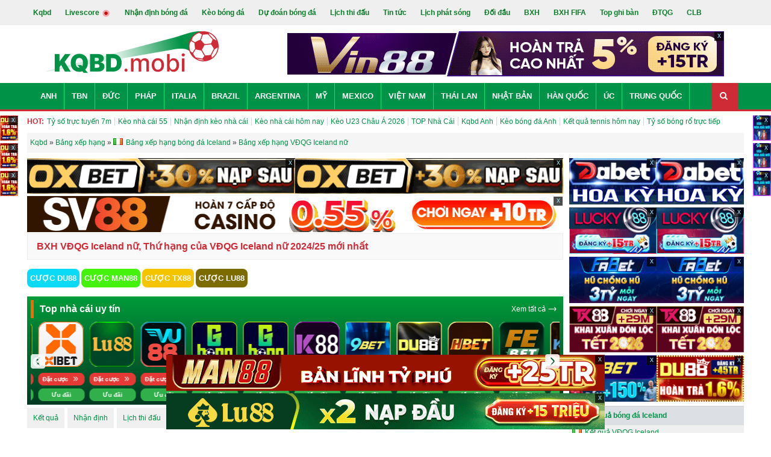

--- FILE ---
content_type: text/html; charset=UTF-8
request_url: https://kqbd.mobi/bang-xep-hang/vdqg-iceland-nu
body_size: 16967
content:


<!DOCTYPE html>
<html xmlns="http://www.w3.org/1999/xhtml" lang="vi" xml:lang="vi">

<head itemscope="" itemtype="http://schema.org/WebPage">
    <meta http-equiv="Content-Type" content="text/html; charset=UTF-8" />
    <meta http-equiv="content-language" content="vi" />
    <meta name="viewport" content="width=device-width, minimum-scale=1, initial-scale=1">
    <link rel="dns-prefetch" href="//kqbd.mobi">
    <link rel="dns-prefetch" href="//www.google-analytics.com">

    <title itemprop="name">BXH VĐQG Iceland nữ, Thứ hạng của VĐQG Iceland nữ 2025 mới nhất</title>
    <meta name="description" itemprop="description" content="BXH VĐQG Iceland nữ mới nhất. Cập nhật thứ hạng của VĐQG Iceland nữ 2025 chuẩn xác sau mỗi trận đấu. Xem Bảng xếp hạng giải VĐQG Iceland nữ hiện tại nhanh nhất." />
    <meta name="keywords" itemprop="keywords" content="thứ hạng của VĐQG Iceland nữ, bxh VĐQG Iceland nữ, bảng xếp hạng VĐQG Iceland nữ" />
    <meta name="news_keywords" content="thứ hạng của VĐQG Iceland nữ, bxh VĐQG Iceland nữ, bảng xếp hạng VĐQG Iceland nữ" />

    <link rel="icon" href="/img/favicon.png?v=2" />
    <link rel="apple-touch-icon" href="/img/favicon.png?v=2" />

                        <link rel="canonical" href="https://kqbd.mobi/bang-xep-hang/vdqg-iceland-nu" />
            
    
    
            <meta name="robots" content="index, follow" />
        <meta name="Googlebot-News" content="index, follow" />
    
    <!--Facebook-->
    <meta property="og:locale" content="vi_VN" />
    <meta property="og:site_name" content="Kqbd.mobi" />
    <meta property="og:title" content="BXH VĐQG Iceland nữ, Thứ hạng của VĐQG Iceland nữ 2025 mới nhất" />
    <meta property="og:description" content="BXH VĐQG Iceland nữ mới nhất. Cập nhật thứ hạng của VĐQG Iceland nữ 2025 chuẩn xác sau mỗi trận đấu. Xem Bảng xếp hạng giải VĐQG Iceland nữ hiện tại nhanh nhất." />
    <meta property="og:url" content="https://kqbd.mobi/bang-xep-hang/vdqg-iceland-nu" />
    <meta property="og:image" content="/img/thumb-og.png" />
    <meta property="og:type" content="article" />
    <meta property="fb:pages" content="" />

    <link rel="preload" href="/themes/fonts/fontawesome-webfont.woff2?v=4.7.0" as="font" type="font/woff2" crossorigin="anonymous" />
    <link rel="stylesheet" href="/themes/css/font-awesome.min.css" />

    
    <link href="/themes/css/bootstrap.min.css?v=1767945655" rel="stylesheet">
<link href="/themes/css/style.min.css?v=1767945655" rel="stylesheet">
<link href="/themes/css/ads.css?v=1767945655" rel="stylesheet">
<link href="/themes/css/viet-custom.css?v=1767945655" rel="stylesheet">
<link href="/keobongda/slick-1.8.1/slick/slick-theme.css?v=1767945655" rel="stylesheet">
<link href="/keobongda/slick-1.8.1/slick/slick.css?v=1767945655" rel="stylesheet">
    <meta name="p:domain_verify" content="9f9638dba944db9e8b7a775155ac2872" />
    <meta name="google-site-verification" content="wCnQbQMMPnJHpPPyEMdRiSEWD__PTs7vC6wIWfvJwxk" />
    <meta name='dmca-site-verification' content='Y2toWnpPSFNqeWt2Zjg0UFJXT3c3Zz090' />
    <script type="application/ld+json">
  {
    "@context": "https://schema.org",
    "@type": "BreadcrumbList",
    "itemListElement": [{"@type": "ListItem","position": 1,"item":{"@id": "https://kqbd.mobi/","name": "Kết quả bóng đá"}}, {"@type": "ListItem","position": 2,"item": {"@id": "https://kqbd.mobi/bang-xep-hang-bong-da","name": "Bảng xếp hạng"}}, {"@type": "ListItem","position": 3,"item": {"@id": "https://kqbd.mobibang-xep-hang-bong-da/iceland","name": "Bảng xếp hạng bóng đá Iceland"}}, {"@type": "ListItem","position": 4,"item": {"@id": "","name": "Bảng xếp hạng VĐQG Iceland nữ"}}]
}
</script>    <script type="application/ld+json">
    {
      "@context": "http://schema.org",
      "@type": "WebSite",
      "name": "Bảng xếp hạng VĐQG Iceland nữ",
      "alternateName": "BXH VĐQG Iceland nữ, Thứ hạng của VĐQG Iceland nữ 2025 mới nhất",
      "url": "https://kqbd.mobi/bang-xep-hang/vdqg-iceland-nu"
    }
  </script>
<script type="application/ld+json">
    [{
        "@context": "http://schema.org",
        "@type" : "Organization",
        "name": "KQBD.MOBI",
        "url" : "https://kqbd.mobi/",
        "logo"	: "https://kqbd.mobi/img/logo.png?v=1",
        "contactPoint": [
            {
                "@type": "ContactPoint",
                "telephone": "+84342625169",
                "contactType": "customer service"
            }
        ]
    },
        {
            "@context": "http://schema.org",
            "@type": "WebSite",
            "name": "KQBD.MOBI",
            "url": "https://kqbd.mobi/",
            "sameAs": [
                "https://www.facebook.com/kqbdmobi",
                "https://x.com/_kqbdmobi",
                "https://twitter.com/bongdanetmobi",
                "https://note.com/bongdanet/",
                "https://www.pinterest.com/ketquabongdahomnay/",
                "https://www.tiktok.com/@kqbdmobi"
            ]
        },
        {
            "@context": "https://schema.org",
            "@type": "LocalBusiness",
            "name": "KQBD Mobi - Kết quả, Tỷ số bóng đá trực tuyến hôm nay",
            "image": "https://kqbd.mobi/img/logo.png?v=1",
            "@id": "https://kqbd.mobi/",
            "url": "https://kqbd.mobi/",
            "description":"KQBD MOBI - Chuyên trang cập nhật Kết quả bóng đá uy tín hàng đầu tại Việt Nam. Xem kết quả tỷ số bóng đá hàng nghìn giải đấu diễn ra hàng ngày hàng giờ. Với hệ thống API bóng đá số 1 thế giới hiện nay, Kqbd.mobi sẽ mang đến cho người hâm mộ một hệ thống data Ketquabongda hôm nay và hôm qua với sự ổn định - chính xác - nhanh chóng - trực tuyến 24h.",
            "telephone": "+84342625169",
            "priceRange": "$$",
            "address": {
                "@type": "PostalAddress",
                "streetAddress": "St 7, Phường Bình Trưng Tây, Quận 2, Hồ Chí Minh, Việt Nam",
                "addressLocality": "Thành Phố Hồ Chí Minh",
                "postalCode": "71420",
                "mainEntityOfPage":"https://maps.app.goo.gl/neHBU9Si8idkGEQt8",
                "addressCountry": "VN"},
            "geo": {
                "@type": "GeoCoordinates",
                "latitude": 10.7832706,
                "longitude": 106.757643
            },
            "openingHoursSpecification": {
                "@type": "OpeningHoursSpecification",
                "dayOfWeek": [
                    "Monday",
                    "Tuesday",
                    "Wednesday",
                    "Thursday",
                    "Friday",
                    "Saturday"
                ],
                "opens": "00:00",
                "closes": "23:59"
            }
        }
    ]
</script>
</head>

<body class="home blog chrome">
        <div class="t3-wrapper" style="height: auto !important;">
        <div class="hfeed site" style="height: auto !important;">

            <div id="topbar" class="clearfix">
    <div class="container">
        <ul class="main-menu menu-scroll-x">
            <li><a href="/" class="">Kqbd</a></li>
            <li><a href="/truc-tuyen" class="">Livescore <img src="/img/Red-circle.gif" width="16" height="16" alt="live" /></a></li>
            <li class="hidden-mobile"><a href="/nhan-dinh-bong-da">Nhận định bóng đá</a></li>
            <li class="hidden-mobile"><a href="/keo-bong-da">Kèo bóng đá</a></li>
            <li><a href="/du-doan-bong-da">Dự đoán bóng đá</a></li>
            <li><a href="/lich-thi-dau" class="">Lịch thi đấu</a></li>
            <li><a href="/tin-tuc-bong-da" class="">Tin tức</a></li>
            <li><a href="/lich-phat-song-bong-da" class="">Lịch phát sóng</a></li>
            <li><a href="/doi-dau" class="">Đối đầu</a></li>
            <li><a href="/bang-xep-hang-bong-da" class="">BXH</a></li>
            <li><a href="/bang-xep-hang-fifa" class="">BXH FIFA</a></li>
            <li><a href="/top-ghi-ban" class="">Top ghi bàn</a></li>
            <li><a href="/dtqg" class="">ĐTQG</a></li>
            <li><a href="/clb" class="">CLB</a></li>

        </ul>
    </div>
</div>
<header class="new-header-mobile menumobile-new header-mobile" id="header-mobile">
    <div id="mobile-menu-bars">
        <ul>
                                                <li><a href="/anh"><span class="flag flag-gb"></span>Anh</a></li>
                                    <li><a href="/tay-ban-nha"><span class="flag flag-es"></span>TBN</a></li>
                                    <li><a href="/duc"><span class="flag flag-de"></span>Đức</a></li>
                                    <li><a href="/italia"><span class="flag flag-it"></span>Italia</a></li>
                                    <li><a href="/phap"><span class="flag flag-fr"></span>Pháp</a></li>
                                    <li><a href="/cup-c1-chau-au"><span class="flag flag-world"></span>Cúp C1</a></li>
                                    <li><a href="/cup-c2-chau-au"><span class="flag flag-world"></span>Cúp C2</a></li>
                                    <li><a href="/argentina"><span class="flag flag-ar"></span>Argentina</a></li>
                                    <li><a href="/my"><span class="flag flag-us"></span>Mỹ</a></li>
                                    <li><a href="/brazil"><span class="flag flag-br"></span>Brazil</a></li>
                                    <li><a href="/mexico"><span class="flag flag-mx"></span>Mexico</a></li>
                                    <li><a href="/viet-nam"><span class="flag flag-vn"></span>Việt Nam</a></li>
                                    <li><a href="/thai-lan"><span class="flag flag-th"></span>Thái Lan</a></li>
                                    <li><a href="/nhat-ban"><span class="flag flag-jp"></span>Nhật Bản</a></li>
                                    <li><a href="/han-quoc"><span class="flag flag-kr"></span>Hàn Quốc</a></li>
                                    <li><a href="/trung-quoc"><span class="flag flag-cn"></span>Trung Quốc</a></li>
                                    <li><a href="/the-gioi"><span class="flag flag-world"></span>Thế giới</a></li>
                                    <li><a href="/chau-au"><span class="flag flag-world"></span>Châu Âu</a></li>
                                        <div class="clearfix"></div>
        </ul>
    </div>
    <div role="navigation" class="navbar navbar-default visible-sm visible-xs">
        <div class="container">
            <div class="row">
                <div class="wra-content-menu">
                    <a href="/">
                        <img class="logo" alt="Kqbd" src="/img/logo-mobile.png?v=1" width="125" height="30" />
                    </a>
                    <div class="content-menu-right">
<!--                        <div class="content-icon content-icon-nd">-->
<!--                            <a href="/du-doan-bong-da">-->
<!--                                <img width="22" height="22" alt="dự đoán bóng đá" src="/img/icons-dudoan.svg" />-->
<!--                                Dự đoán-->
<!--                            </a>-->
<!--                        </div>-->
                        <div class="content-icon content-icon-tlk">
                            <a href="/keo-bong-da">
                                <img width="22" height="22" alt="Tỉ lệ kèo" src="/img/icons-tilekeo.svg" />
                                Kèo bóng đá
                            </a>
                        </div>
                        <div class="content-icon content-icon-nd">
                            <a href="/nhan-dinh-bong-da">
                                <img width="22" height="22" alt="nhận định" src="/img/icons-nhandinh.svg" />
                                Nhận định bóng đá
                            </a>
                        </div>
                        <div class="content-icon content-iconmenu">
                            <span id="menu-bars">
                                <img width="24" height="24" alt="menu mobile" src="/img/icon-menu.svg" />
                            </span>
                        </div>
                    </div>
                </div>
            </div>
        </div>
    </div>
    <div class="header clearfix">
        <div class="container">
            <div class="row">
                <div class="col-md-4 hidden-sm hidden-xs">
                    <div id="logo" class="hidden-sm hidden-xs">
                        <a href="/">
                            <img class="logo" alt="Kqbd" src="/img/logo.png?v=1" width="206" height="115" />
                        </a>
                    </div>
                </div>
                <div class="col-md-8 ads-pc center-header">
                        <div class="banner_ads-bdn" style="margin: 0 auto;overflow: hidden;text-align: center;min-height: 60px; " id="ads_banner_bdn_11">
        <div class="w-banner_ads-bd" style="display: inline-block;position: relative;margin: 0 auto;">
            <div class="banner_ads-bdn-button hidden-mobile">
                <span class="cbb" aria-hidden="true" onclick="$(this).parent().parent().hide()">
                    x
                </span>
            </div>
            <div class="banner_ads-bdn-cofr" id="banner_ads-bdn-cofr11" style="width: 100%; height: 105px; position: absolute; color: rgb(4, 196, 255); cursor: pointer; font-size: 10px; font-weight: bold; z-index: 9999; background-color: rgb(255, 255, 255); text-align: center; display: none;">
                <div style="width:100%;text-align:center; color:Black;">Bạn Muốn Tắt Quảng Cáo</div>
                <button style="background-color:rgb(66,133,245);color: white;width: 100%;height: 30px;border-radius: 2px;border-style: none;margin: 10px auto;max-width: 200px;cursor: pointer;" onclick="$(this).parent().parent().parent().remove();">Có</button>
                <button style="background-color:rgb(66,133,245);color: white;width: 100%;height: 30px;border-radius: 2px;border-style: none;margin: 0px auto;max-width: 200px;cursor: pointer;" onclick="$(this).parent().hide()">Không</button>
            </div>
            <a href="https://vin88.tv/?a=ce20bab291de1f4b60ff822873e66afb&utm_source=kqbdmobi&utm_medium=pc-banner-a1-728x60&utm_campaign=cpd&utm_term=bong&referrer_domain=kqbd.mobi" target="_blank" rel="nofollow">
                <img src="https://cdn.kqbd.mobi/uploads/image/pc-banner-a1-728x60.gif" alt="Banner kqbd.mobi" class="img-adsBanner-bdn" style="max-width: 100%;width: auto;height: auto;vertical-align: top;" />
            </a>
        </div>
        <div class="clear"></div>
    </div>
                    </div>
                <div class="col-md-8 block-trending menu-scroll-x ads-mobile">
                    <label class="hot">HOT:</label><span class=""><a href="https://kqbd.mobi/truc-tuyen">Tỷ số trực tuyến 7m</a></span><span class=""><a href="https://kqbd.mobi/keo-bong-da">Kèo nhà cái 55</a></span><span class=""><a href="/nhan-dinh-bong-da">Nhận định kèo nhà cái</a></span><span class=""><a href="https://kqbd.mobi/keo-bong-da">Kèo nhà cái hôm nay</a></span><span class=""><a href="https://kqbd.mobi/keo-bong-da/u23-chau-a">Kèo U23 Châu Á 2026</a></span><span class=""><a href="https://kqbd.mobi/top-nha-cai-uy-tin">TOP Nhà Cái</a></span><span class=""><a href="https://kqbd.mobi/ngoai-hang-anh">Kqbd Anh</a></span><span class=""><a href="https://kqbd.mobi/keo-bong-da/ngoai-hang-anh">Kèo bóng đá Anh</a></span><span class=""><a href="https://kqbd.mobi/tennis">Kết quả tennis hôm nay</a></span><span class=""><a href="/bong-ro">Tỷ số bóng rổ trực tiếp</a></span>                </div>
            </div>
        </div>
    </div>
    <div role="navigation" class="navbar navbar-default hidden-sm hidden-xs">
        <div class="container">
            <div class="row">
                <div class="navbar-collapse collapse">
                    <ul id="menu-main-menu" class="nav navbar-nav">
                                                                                    <li class="menu-item"><a href="/anh">Anh</a></li>
                                                            <li class="menu-item"><a href="/tay-ban-nha">TBN</a></li>
                                                            <li class="menu-item"><a href="/duc">Đức</a></li>
                                                            <li class="menu-item"><a href="/phap">Pháp</a></li>
                                                            <li class="menu-item"><a href="/italia">Italia</a></li>
                                                            <li class="menu-item"><a href="/brazil">Brazil</a></li>
                                                            <li class="menu-item"><a href="/argentina">Argentina</a></li>
                                                            <li class="menu-item"><a href="/my">Mỹ</a></li>
                                                            <li class="menu-item"><a href="/mexico">Mexico</a></li>
                                                            <li class="menu-item"><a href="/viet-nam">Việt Nam</a></li>
                                                            <li class="menu-item"><a href="/thai-lan">Thái Lan</a></li>
                                                            <li class="menu-item"><a href="/nhat-ban">Nhật Bản</a></li>
                                                            <li class="menu-item"><a href="/han-quoc">Hàn Quốc</a></li>
                                                            <li class="menu-item"><a href="/australia">Úc</a></li>
                                                            <li class="menu-item"><a href="/trung-quoc">Trung Quốc</a></li>
                                                                        </ul>
                    <div class="header-search navbar-form navbar-right">
                        <div class="widget-search"><a href="/tim-kiem.html?q=kqbd" rel="nofollow"><i class="fa fa-search menu-top-league"></i></a></div>
                    </div>
                </div>
            </div>
        </div>
    </div>
</header>
<div class="hidden-sm hidden-xs">
    <div class="container">
        <div class="row">
            <div class="block-trending menu-scroll-x-pc">
                <label class="hot">HOT:</label><span class=""><a href="https://kqbd.mobi/truc-tuyen">Tỷ số trực tuyến 7m</a></span><span class=""><a href="https://kqbd.mobi/keo-bong-da">Kèo nhà cái 55</a></span><span class=""><a href="/nhan-dinh-bong-da">Nhận định kèo nhà cái</a></span><span class=""><a href="https://kqbd.mobi/keo-bong-da">Kèo nhà cái hôm nay</a></span><span class=""><a href="https://kqbd.mobi/keo-bong-da/u23-chau-a">Kèo U23 Châu Á 2026</a></span><span class=""><a href="https://kqbd.mobi/top-nha-cai-uy-tin">TOP Nhà Cái</a></span><span class=""><a href="https://kqbd.mobi/ngoai-hang-anh">Kqbd Anh</a></span><span class=""><a href="https://kqbd.mobi/keo-bong-da/ngoai-hang-anh">Kèo bóng đá Anh</a></span><span class=""><a href="https://kqbd.mobi/tennis">Kết quả tennis hôm nay</a></span><span class=""><a href="/bong-ro">Tỷ số bóng rổ trực tiếp</a></span>            </div>
        </div>
    </div>
</div>
<div class="ads-mobile width-ads">
        <div class="banner_ads-bdn" style="margin: 0 auto;overflow: hidden;text-align: center;min-height: 25px;height:38px; " id="ads_banner_bdn_1">
        <div class="w-banner_ads-bd" style="display: inline-block;position: relative;margin: 0 auto;">
            <div class="banner_ads-bdn-button hidden-mobile">
                <span class="cbb" aria-hidden="true" onclick="$(this).parent().parent().hide()">
                    x
                </span>
            </div>
            <div class="banner_ads-bdn-cofr" id="banner_ads-bdn-cofr1" style="width: 100%; height: 105px; position: absolute; color: rgb(4, 196, 255); cursor: pointer; font-size: 10px; font-weight: bold; z-index: 9999; background-color: rgb(255, 255, 255); text-align: center; display: none;">
                <div style="width:100%;text-align:center; color:Black;">Bạn Muốn Tắt Quảng Cáo</div>
                <button style="background-color:rgb(66,133,245);color: white;width: 100%;height: 30px;border-radius: 2px;border-style: none;margin: 10px auto;max-width: 200px;cursor: pointer;" onclick="$(this).parent().parent().parent().remove();">Có</button>
                <button style="background-color:rgb(66,133,245);color: white;width: 100%;height: 30px;border-radius: 2px;border-style: none;margin: 0px auto;max-width: 200px;cursor: pointer;" onclick="$(this).parent().hide()">Không</button>
            </div>
            <a href="https://vu88.com/khuyen-mai/the-loai/thuong-nap/?a=6bf4e40b5a8ed45181d814c22d77b468&utm_source=kqbdmobi&utm_medium=mb-banner-a1-728x75&utm_campaign=cpd&utm_term=bong&referrer_domain=kqbd.mobi" target="_blank" rel="nofollow">
                <img src="https://cdn.kqbd.mobi/uploads/image/vu72875.gif" alt="Banner kqbd.mobi" class="img-adsBanner-bdn" style="max-width: 100%;width: auto;height: auto;vertical-align: top;" />
            </a>
        </div>
        <div class="clear"></div>
    </div>
            <div class="banner_ads-bdn" style="margin: 0 auto;overflow: hidden;text-align: center;min-height: 25px;height:38px; " id="ads_banner_bdn_2">
        <div class="w-banner_ads-bd" style="display: inline-block;position: relative;margin: 0 auto;">
            <div class="banner_ads-bdn-button hidden-mobile">
                <span class="cbb" aria-hidden="true" onclick="$(this).parent().parent().hide()">
                    x
                </span>
            </div>
            <div class="banner_ads-bdn-cofr" id="banner_ads-bdn-cofr2" style="width: 100%; height: 105px; position: absolute; color: rgb(4, 196, 255); cursor: pointer; font-size: 10px; font-weight: bold; z-index: 9999; background-color: rgb(255, 255, 255); text-align: center; display: none;">
                <div style="width:100%;text-align:center; color:Black;">Bạn Muốn Tắt Quảng Cáo</div>
                <button style="background-color:rgb(66,133,245);color: white;width: 100%;height: 30px;border-radius: 2px;border-style: none;margin: 10px auto;max-width: 200px;cursor: pointer;" onclick="$(this).parent().parent().parent().remove();">Có</button>
                <button style="background-color:rgb(66,133,245);color: white;width: 100%;height: 30px;border-radius: 2px;border-style: none;margin: 0px auto;max-width: 200px;cursor: pointer;" onclick="$(this).parent().hide()">Không</button>
            </div>
            <a href="https://hbet.club/khuyen-mai/vqmm?a=f235ef64809f3655e9c0186afe278215&utm_source=kqbdmobi&utm_medium=mb-banner-a2-728x75&utm_campaign=cpd&utm_term=bong&referrer_domain=kqbd.mobi" target="_blank" rel="nofollow">
                <img src="https://cdn.kqbd.mobi/uploads/image/728x75-11.gif" alt="Banner kqbd.mobi" class="img-adsBanner-bdn" style="max-width: 100%;width: auto;height: auto;vertical-align: top;" />
            </a>
        </div>
        <div class="clear"></div>
    </div>
            <div class="banner_ads-bdn" style="margin: 0 auto;overflow: hidden;text-align: center;min-height: 25px;height:38px; " id="ads_banner_bdn_3">
        <div class="w-banner_ads-bd" style="display: inline-block;position: relative;margin: 0 auto;">
            <div class="banner_ads-bdn-button hidden-mobile">
                <span class="cbb" aria-hidden="true" onclick="$(this).parent().parent().hide()">
                    x
                </span>
            </div>
            <div class="banner_ads-bdn-cofr" id="banner_ads-bdn-cofr3" style="width: 100%; height: 105px; position: absolute; color: rgb(4, 196, 255); cursor: pointer; font-size: 10px; font-weight: bold; z-index: 9999; background-color: rgb(255, 255, 255); text-align: center; display: none;">
                <div style="width:100%;text-align:center; color:Black;">Bạn Muốn Tắt Quảng Cáo</div>
                <button style="background-color:rgb(66,133,245);color: white;width: 100%;height: 30px;border-radius: 2px;border-style: none;margin: 10px auto;max-width: 200px;cursor: pointer;" onclick="$(this).parent().parent().parent().remove();">Có</button>
                <button style="background-color:rgb(66,133,245);color: white;width: 100%;height: 30px;border-radius: 2px;border-style: none;margin: 0px auto;max-width: 200px;cursor: pointer;" onclick="$(this).parent().hide()">Không</button>
            </div>
            <a href="https://gbong.vip/?a=c3723606ebd2800dcfa1ff0ba83f9cf2&utm_source=kqbdmobi&utm_medium=mb-banner-a3-728x75&utm_campaign=cpd&utm_term=bong&referrer_domain=kqbd.mobi" target="_blank" rel="nofollow">
                <img src="https://cdn.kqbd.mobi/uploads/image/728x75-9.gif" alt="Banner kqbd.mobi" class="img-adsBanner-bdn" style="max-width: 100%;width: auto;height: auto;vertical-align: top;" />
            </a>
        </div>
        <div class="clear"></div>
    </div>
            <div class="banner_ads-bdn" style="margin: 0 auto;overflow: hidden;text-align: center;min-height: 25px;height:38px; " id="ads_banner_bdn_4">
        <div class="w-banner_ads-bd" style="display: inline-block;position: relative;margin: 0 auto;">
            <div class="banner_ads-bdn-button hidden-mobile">
                <span class="cbb" aria-hidden="true" onclick="$(this).parent().parent().hide()">
                    x
                </span>
            </div>
            <div class="banner_ads-bdn-cofr" id="banner_ads-bdn-cofr4" style="width: 100%; height: 105px; position: absolute; color: rgb(4, 196, 255); cursor: pointer; font-size: 10px; font-weight: bold; z-index: 9999; background-color: rgb(255, 255, 255); text-align: center; display: none;">
                <div style="width:100%;text-align:center; color:Black;">Bạn Muốn Tắt Quảng Cáo</div>
                <button style="background-color:rgb(66,133,245);color: white;width: 100%;height: 30px;border-radius: 2px;border-style: none;margin: 10px auto;max-width: 200px;cursor: pointer;" onclick="$(this).parent().parent().parent().remove();">Có</button>
                <button style="background-color:rgb(66,133,245);color: white;width: 100%;height: 30px;border-radius: 2px;border-style: none;margin: 0px auto;max-width: 200px;cursor: pointer;" onclick="$(this).parent().hide()">Không</button>
            </div>
            <a href="https://xibet.vip/uu-dai/khuyen-mai/?a=59eec9cdac8bf4fca9b4b7f40eb1a63e&utm_source=kqbdmobi&utm_medium=mb-banner-a4-728x75&utm_campaign=cpd&utm_term=bong&referrer_domain=kqbd.mobi" target="_blank" rel="nofollow">
                <img src="https://cdn.kqbd.mobi/uploads/image/728x75xibet.gif" alt="Banner kqbd.mobi" class="img-adsBanner-bdn" style="max-width: 100%;width: auto;height: auto;vertical-align: top;" />
            </a>
        </div>
        <div class="clear"></div>
    </div>
    </div>            <div id="wrapper" style="height: auto !important;">
                <div class="container" style="height: auto !important;">
    <div id="pathway" class="clearfix">
        <div id="breadcrumbs" class="menu-scroll-x">
            <a href="/">Kqbd</a>
            » <span><a href="/bang-xep-hang-bong-da"><span>Bảng xếp hạng</span></a></span>
            » <span><a href="/bang-xep-hang-bong-da/iceland"><span><span class="flag flag-ie"></span>Bảng xếp hạng bóng đá Iceland</span></a></span>
            » <span><a href=""><span>Bảng xếp hạng VĐQG Iceland nữ</span></a></span>
        </div>
    </div>
        <div class="content-home-top ads-mobile">
        <a target="_blank" rel="nofollow" class="blink_me" href="https://vu88.com/khuyen-mai/the-loai/thuong-nap/?a=f197ee71537ff76d32fedc0b1baa4c65&utm_source=kqbdmobi&utm_medium=mb-textlink-nutprthuonghieu01&utm_campaign=cpd&utm_term=bong&referrer_domain=kqbd.mobi">»» NẠP ĐẦU x200% - VU88 <img width="22" height="11" src="/img/hot2.gif" alt="hot" /></a>
    </div>
    <style>
        .content-home-top a {
            padding: 5px 10px;
            color: #fff;
            background: #00603a;
            display: inline-block;
        }
    </style>
    <div id="main-content" style="height: auto !important;">
        <div class="block-ads-2-item ads-pc">
            <div class="block-ads-2-item-child">
                    <div class="banner_ads-bdn" style="margin: 0 auto;overflow: hidden;text-align: center;min-height: 59px; " id="ads_banner_bdn_12">
        <div class="w-banner_ads-bd" style="display: inline-block;position: relative;margin: 0 auto;">
            <div class="banner_ads-bdn-button hidden-mobile">
                <span class="cbb" aria-hidden="true" onclick="$(this).parent().parent().hide()">
                    x
                </span>
            </div>
            <div class="banner_ads-bdn-cofr" id="banner_ads-bdn-cofr12" style="width: 100%; height: 105px; position: absolute; color: rgb(4, 196, 255); cursor: pointer; font-size: 10px; font-weight: bold; z-index: 9999; background-color: rgb(255, 255, 255); text-align: center; display: none;">
                <div style="width:100%;text-align:center; color:Black;">Bạn Muốn Tắt Quảng Cáo</div>
                <button style="background-color:rgb(66,133,245);color: white;width: 100%;height: 30px;border-radius: 2px;border-style: none;margin: 10px auto;max-width: 200px;cursor: pointer;" onclick="$(this).parent().parent().parent().remove();">Có</button>
                <button style="background-color:rgb(66,133,245);color: white;width: 100%;height: 30px;border-radius: 2px;border-style: none;margin: 0px auto;max-width: 200px;cursor: pointer;" onclick="$(this).parent().hide()">Không</button>
            </div>
            <a href="https://oxbet.mobi/?a=e502c55e532afe03461bbe0f520c049b&utm_source=kqbdmobi&utm_medium=pc-banner-a2-450x60&utm_campaign=cpd&utm_term=bong&referrer_domain=kqbd.mobi" target="_blank" rel="nofollow">
                <img src="https://cdn.kqbd.mobi/uploads/image/oxbet45060t325.gif" alt="Banner kqbd.mobi" class="img-adsBanner-bdn" style="max-width: 100%;width: auto;height: auto;vertical-align: top;" />
            </a>
        </div>
        <div class="clear"></div>
    </div>
                </div>
            <div class="block-ads-2-item-child">
                    <div class="banner_ads-bdn" style="margin: 0 auto;overflow: hidden;text-align: center;min-height: 59px; " id="ads_banner_bdn_13">
        <div class="w-banner_ads-bd" style="display: inline-block;position: relative;margin: 0 auto;">
            <div class="banner_ads-bdn-button hidden-mobile">
                <span class="cbb" aria-hidden="true" onclick="$(this).parent().parent().hide()">
                    x
                </span>
            </div>
            <div class="banner_ads-bdn-cofr" id="banner_ads-bdn-cofr13" style="width: 100%; height: 105px; position: absolute; color: rgb(4, 196, 255); cursor: pointer; font-size: 10px; font-weight: bold; z-index: 9999; background-color: rgb(255, 255, 255); text-align: center; display: none;">
                <div style="width:100%;text-align:center; color:Black;">Bạn Muốn Tắt Quảng Cáo</div>
                <button style="background-color:rgb(66,133,245);color: white;width: 100%;height: 30px;border-radius: 2px;border-style: none;margin: 10px auto;max-width: 200px;cursor: pointer;" onclick="$(this).parent().parent().parent().remove();">Có</button>
                <button style="background-color:rgb(66,133,245);color: white;width: 100%;height: 30px;border-radius: 2px;border-style: none;margin: 0px auto;max-width: 200px;cursor: pointer;" onclick="$(this).parent().hide()">Không</button>
            </div>
            <a href="https://oxbet.mobi/?a=afee517424e830b58415c2c484d09b2c&utm_source=kqbdmobi&utm_medium=pc-banner-a3-450x60&utm_campaign=cpd&utm_term=bong&referrer_domain=kqbd.mobi" target="_blank" rel="nofollow">
                <img src="https://cdn.kqbd.mobi/uploads/image/oxbet45060t325.gif" alt="Banner kqbd.mobi" class="img-adsBanner-bdn" style="max-width: 100%;width: auto;height: auto;vertical-align: top;" />
            </a>
        </div>
        <div class="clear"></div>
    </div>
                </div>
        </div>
        <div class="block-ads-2-item ads-pc">
                <div class="banner_ads-bdn" style="margin: 0 auto;overflow: hidden;text-align: center;min-height: 59px; " id="ads_banner_bdn_14">
        <div class="w-banner_ads-bd" style="display: inline-block;position: relative;margin: 0 auto;">
            <div class="banner_ads-bdn-button hidden-mobile">
                <span class="cbb" aria-hidden="true" onclick="$(this).parent().parent().hide()">
                    x
                </span>
            </div>
            <div class="banner_ads-bdn-cofr" id="banner_ads-bdn-cofr14" style="width: 100%; height: 105px; position: absolute; color: rgb(4, 196, 255); cursor: pointer; font-size: 10px; font-weight: bold; z-index: 9999; background-color: rgb(255, 255, 255); text-align: center; display: none;">
                <div style="width:100%;text-align:center; color:Black;">Bạn Muốn Tắt Quảng Cáo</div>
                <button style="background-color:rgb(66,133,245);color: white;width: 100%;height: 30px;border-radius: 2px;border-style: none;margin: 10px auto;max-width: 200px;cursor: pointer;" onclick="$(this).parent().parent().parent().remove();">Có</button>
                <button style="background-color:rgb(66,133,245);color: white;width: 100%;height: 30px;border-radius: 2px;border-style: none;margin: 0px auto;max-width: 200px;cursor: pointer;" onclick="$(this).parent().hide()">Không</button>
            </div>
            <a href="https://sv88.me/?a=b9728462dc80de206b806816893b67f5&utm_source=kqbdmobi&utm_medium=pc-banner-a4-900x60&utm_campaign=cpd&utm_term=bong&referrer_domain=kqbd.mobi" target="_blank" rel="nofollow">
                <img src="https://cdn.kqbd.mobi/uploads/image/sv8890060t325.gif" alt="Banner kqbd.mobi" class="img-adsBanner-bdn" style="max-width: 100%;width: auto;height: auto;vertical-align: top;" />
            </a>
        </div>
        <div class="clear"></div>
    </div>
            </div>
        <div class="box-heading">
            <h1 class="heading-fl">BXH VĐQG Iceland nữ, Thứ hạng của VĐQG Iceland nữ 2024/25 mới nhất</h1>
            <div class="clearfix"></div>
        </div>
        <div class="w-menu-datcuoc ads-pc">
            <a class="btn-popup-datcuoc btn-datcuoc-1" target="_blank" rel="nofollow" href="https://du88.club/?a=abb267b2b201b29690bd961a86ca6d30&utm_source=kqbdmobi&utm_medium=nutcuocmenu1&utm_campaign=cpd&utm_term=bong&referrer_domain=kqbd.mobi"> CƯỢC DU88 </a>
                <a class="btn-popup-datcuoc btn-datcuoc-2" target="_blank" rel="nofollow" href="https://man88.win/khuyen-mai/the-loai/thuong-nap/?a=c5822548f543817b0f3a40c757a4ae15&utm_source=kqbdmobi&utm_medium=nutcuocmenu2&utm_campaign=cpd&utm_term=bong&referrer_domain=kqbd.mobi"> CƯỢC MAN88 </a>
                <a class="btn-popup-datcuoc btn-datcuoc-3" target="_blank" rel="nofollow" href="https://tx88.top/?a=0c91df874c27d32692272784a23fd6ee&utm_source=kqbdmobi&utm_medium=nutcuocmenu3&utm_campaign=cpd&utm_term=bong&referrer_domain=kqbd.mobi"> CƯỢC TX88 </a>
                <a class="btn-popup-datcuoc btn-datcuoc-4" target="_blank" rel="nofollow" href="https://lu88.pro/khuyen-mai/vqmm/?i=lu0a0001486&utm_source=kqbdmobi&utm_medium=nutcuocmenu4&utm_campaign=cpd&utm_term=bong&referrer_domain=kqbd.mobi"> CƯỢC LU88 </a>
    </div>
    <link href="/themes/css/slick.min.css" rel="stylesheet">
    <div class="mt-20 widget-bets wr-widget-bets">
        <div class="header-blockbet">
            <h3 class="header-blockbet-title"><a href="/top-nha-cai-uy-tin">Top nhà cái uy tín</a></h3>
            <a href="/top-nha-cai-uy-tin" class="bet-viewall">Xem tất cả <img src="/img/bet_viewmore.svg" width="16" height="8" alt="view all" /></a>
        </div>
        <div class="slide-bet">
                            <div class="wr-item-bet">
                    <div class="d-flex p-10 item-bet item-bet-type2">
                        <div class="wrap-xxx">
                            <div class="bet-img">
                                <a rel="nofollow" target="_blank" href="https://lu88.pro/khuyen-mai/vqmm/?i=lu0a0000951&utm_source=kqbdmobi&utm_medium=logo-topnhacaiuytin01-150x150&utm_campaign=cpd&utm_term=bong&referrer_domain=kqbd.mobi">
                                    <img class="img-bet" alt="LU88" src="https://cdn.kqbd.mobi/uploads/top-nha-cai/lu88.gif" width="75" height="75" />
                                </a>
                            </div>
                            <div class="mt-20 w-bet-btn d-flex text-center">
                                <a rel="nofollow" target="_blank" href="https://lu88.pro/khuyen-mai/vqmm/?i=lu0a0000951&utm_source=kqbdmobi&utm_medium=logo-topnhacaiuytin01-150x150&utm_campaign=cpd&utm_term=bong&referrer_domain=kqbd.mobi" class="w-100 font-14 text-center bet-btn btn-cuoc">Đặt cược &nbsp; <img width="12" height="12" src="/img/img_datcuoc.svg" alt="đặt cược" /></a>
                            </div>
                            <div class="mt-5 w-bet-btn d-flex text-center">
                                <a href="javascript:void(0);" class="mt-10 w-100 font-14 text-center bet-btn btn-review click-show-uudai">Ưu đãi</a>
                            </div>
                        </div>
                        <div class="bet-info-des">
                            <p><strong>- Thứ 6 nạp nhận ngay <span style="color: #e03e2d;">5TR</span></strong></p>
<p><strong>- Ho&agrave;n trả kh&ocirc;ng giới hạn <span style="color: #e03e2d;">1.5%</span></strong></p>                        </div>
                    </div>
                </div>
                            <div class="wr-item-bet">
                    <div class="d-flex p-10 item-bet item-bet-type2">
                        <div class="wrap-xxx">
                            <div class="bet-img">
                                <a rel="nofollow" target="_blank" href="https://man88.win/khuyen-mai/the-loai/thuong-nap/?a=3d2317bdca8bf1b66de220adfd140e60&utm_source=kqbdmobi&utm_medium=logo-topnhacaiuytin02-150x150&utm_campaign=cpd&utm_term=bong&referrer_domain=kqbd.mobi">
                                    <img class="img-bet" alt="MAN88" src="https://cdn.kqbd.mobi/uploads/top-nha-cai/icon_150x150-1.gif" width="75" height="75" />
                                </a>
                            </div>
                            <div class="mt-20 w-bet-btn d-flex text-center">
                                <a rel="nofollow" target="_blank" href="https://man88.win/khuyen-mai/the-loai/thuong-nap/?a=3d2317bdca8bf1b66de220adfd140e60&utm_source=kqbdmobi&utm_medium=logo-topnhacaiuytin02-150x150&utm_campaign=cpd&utm_term=bong&referrer_domain=kqbd.mobi" class="w-100 font-14 text-center bet-btn btn-cuoc">Đặt cược &nbsp; <img width="12" height="12" src="/img/img_datcuoc.svg" alt="đặt cược" /></a>
                            </div>
                            <div class="mt-5 w-bet-btn d-flex text-center">
                                <a href="javascript:void(0);" class="mt-10 w-100 font-14 text-center bet-btn btn-review click-show-uudai">Ưu đãi</a>
                            </div>
                        </div>
                        <div class="bet-info-des">
                            <p><strong>- Ho&agrave;n <span style="color: #e03e2d;">100%</span> v&eacute; thua đầu</strong></p>
<p><strong>- Thưởng nạp đầu tới <span style="color: #e03e2d;">25TR</span></strong></p>                        </div>
                    </div>
                </div>
                            <div class="wr-item-bet">
                    <div class="d-flex p-10 item-bet item-bet-type2">
                        <div class="wrap-xxx">
                            <div class="bet-img">
                                <a rel="nofollow" target="_blank" href="https://9bet.win/?a=fb8b4f239f962c790893eb7fdb3ac080&utm_source=kqbdmobi&utm_medium=logo-topnhacaiuytin03-150x150&utm_campaign=cpd&utm_term=bong&referrer_domain=kqbd.mobi">
                                    <img class="img-bet" alt="9BET" src="https://cdn.kqbd.mobi/uploads/top-nha-cai/9bet_150x150.gif" width="75" height="75" />
                                </a>
                            </div>
                            <div class="mt-20 w-bet-btn d-flex text-center">
                                <a rel="nofollow" target="_blank" href="https://9bet.win/?a=fb8b4f239f962c790893eb7fdb3ac080&utm_source=kqbdmobi&utm_medium=logo-topnhacaiuytin03-150x150&utm_campaign=cpd&utm_term=bong&referrer_domain=kqbd.mobi" class="w-100 font-14 text-center bet-btn btn-cuoc">Đặt cược &nbsp; <img width="12" height="12" src="/img/img_datcuoc.svg" alt="đặt cược" /></a>
                            </div>
                            <div class="mt-5 w-bet-btn d-flex text-center">
                                <a href="javascript:void(0);" class="mt-10 w-100 font-14 text-center bet-btn btn-review click-show-uudai">Ưu đãi</a>
                            </div>
                        </div>
                        <div class="bet-info-des">
                            <p><strong>- Nạp đầu thưởng đến&nbsp;<span style="color: #e03e2d;">20TR</span></strong></p>
<p><strong>- Ho&agrave;n trả mỗi ng&agrave;y&nbsp;<span style="color: #e03e2d;">1.2%</span></strong></p>                        </div>
                    </div>
                </div>
                            <div class="wr-item-bet">
                    <div class="d-flex p-10 item-bet item-bet-type2">
                        <div class="wrap-xxx">
                            <div class="bet-img">
                                <a rel="nofollow" target="_blank" href="https://k88.club/khuyen-mai/the-loai/thuong-nap/?a=655ce9c8da499420ba75a8cfddb43845&utm_source=kqbdmobi&utm_medium=logo-topnhacaiuytin04-150x150&utm_campaign=cpd&utm_term=bong&referrer_domain=kqbd.mobi">
                                    <img class="img-bet" alt="K88" src="https://cdn.kqbd.mobi/uploads/top-nha-cai/k88_150x150.gif" width="75" height="75" />
                                </a>
                            </div>
                            <div class="mt-20 w-bet-btn d-flex text-center">
                                <a rel="nofollow" target="_blank" href="https://k88.club/khuyen-mai/the-loai/thuong-nap/?a=655ce9c8da499420ba75a8cfddb43845&utm_source=kqbdmobi&utm_medium=logo-topnhacaiuytin04-150x150&utm_campaign=cpd&utm_term=bong&referrer_domain=kqbd.mobi" class="w-100 font-14 text-center bet-btn btn-cuoc">Đặt cược &nbsp; <img width="12" height="12" src="/img/img_datcuoc.svg" alt="đặt cược" /></a>
                            </div>
                            <div class="mt-5 w-bet-btn d-flex text-center">
                                <a href="javascript:void(0);" class="mt-10 w-100 font-14 text-center bet-btn btn-review click-show-uudai">Ưu đãi</a>
                            </div>
                        </div>
                        <div class="bet-info-des">
                            <p><strong>- Nạp đầu tặng tới&nbsp;<span style="color: #e03e2d;">150%</span></strong></p>
<p><strong>- Thứ 7 nạp nhận&nbsp;<span style="color: #e03e2d;">100K</span></strong></p>                        </div>
                    </div>
                </div>
                            <div class="wr-item-bet">
                    <div class="d-flex p-10 item-bet item-bet-type2">
                        <div class="wrap-xxx">
                            <div class="bet-img">
                                <a rel="nofollow" target="_blank" href="https://vu88.com/khuyen-mai/the-loai/thuong-nap/?a=4b90fca15759c63a98e24a2893b819f9&utm_source=kqbdmobi&utm_medium=logo-topnhacaiuytin05-150x150&utm_campaign=cpd&utm_term=bong&referrer_domain=kqbd.mobi">
                                    <img class="img-bet" alt="VU88" src="https://cdn.kqbd.mobi/uploads/top-nha-cai/vu88.gif" width="75" height="75" />
                                </a>
                            </div>
                            <div class="mt-20 w-bet-btn d-flex text-center">
                                <a rel="nofollow" target="_blank" href="https://vu88.com/khuyen-mai/the-loai/thuong-nap/?a=4b90fca15759c63a98e24a2893b819f9&utm_source=kqbdmobi&utm_medium=logo-topnhacaiuytin05-150x150&utm_campaign=cpd&utm_term=bong&referrer_domain=kqbd.mobi" class="w-100 font-14 text-center bet-btn btn-cuoc">Đặt cược &nbsp; <img width="12" height="12" src="/img/img_datcuoc.svg" alt="đặt cược" /></a>
                            </div>
                            <div class="mt-5 w-bet-btn d-flex text-center">
                                <a href="javascript:void(0);" class="mt-10 w-100 font-14 text-center bet-btn btn-review click-show-uudai">Ưu đãi</a>
                            </div>
                        </div>
                        <div class="bet-info-des">
                            <p><strong>- Ho&agrave;n ngay <span style="color: #e03e2d;">100%</span> v&eacute; thua đầu</strong></p>
<p><strong>- Si&ecirc;u thưởng <span style="color: #e03e2d;">20TR</span> cho nạp đầu</strong></p>                        </div>
                    </div>
                </div>
                            <div class="wr-item-bet">
                    <div class="d-flex p-10 item-bet item-bet-type2">
                        <div class="wrap-xxx">
                            <div class="bet-img">
                                <a rel="nofollow" target="_blank" href="https://xibet.vip/uu-dai/khuyen-mai/?a=d82c3bea4ac50bc77b044aef07065478&utm_source=kqbdmobi&utm_medium=logo-topnhacaiuytin06-150x150&utm_campaign=cpd&utm_term=bong&referrer_domain=kqbd.mobi">
                                    <img class="img-bet" alt="XIBET" src="https://cdn.kqbd.mobi/uploads/top-nha-cai/xibet_150x150.gif" width="75" height="75" />
                                </a>
                            </div>
                            <div class="mt-20 w-bet-btn d-flex text-center">
                                <a rel="nofollow" target="_blank" href="https://xibet.vip/uu-dai/khuyen-mai/?a=d82c3bea4ac50bc77b044aef07065478&utm_source=kqbdmobi&utm_medium=logo-topnhacaiuytin06-150x150&utm_campaign=cpd&utm_term=bong&referrer_domain=kqbd.mobi" class="w-100 font-14 text-center bet-btn btn-cuoc">Đặt cược &nbsp; <img width="12" height="12" src="/img/img_datcuoc.svg" alt="đặt cược" /></a>
                            </div>
                            <div class="mt-5 w-bet-btn d-flex text-center">
                                <a href="javascript:void(0);" class="mt-10 w-100 font-14 text-center bet-btn btn-review click-show-uudai">Ưu đãi</a>
                            </div>
                        </div>
                        <div class="bet-info-des">
                            <p><strong>- Casino thưởng mỗi ng&agrave;y <span style="color: #e03e2d;">8TR888</span></strong></p>
<p><strong>- Thể thao thưởng tới <span style="color: #e03e2d;">38TR888</span></strong></p>                        </div>
                    </div>
                </div>
                            <div class="wr-item-bet">
                    <div class="d-flex p-10 item-bet item-bet-type2">
                        <div class="wrap-xxx">
                            <div class="bet-img">
                                <a rel="nofollow" target="_blank" href="https://hbet.club/khuyen-mai/vqmm/?a=c1574010e8ec5a89580f1b877c76dc17&utm_source=kqbdmobi&utm_medium=logo-topnhacaiuytin07-150x150&utm_campaign=cpd&utm_term=bong&referrer_domain=kqbd.mobi">
                                    <img class="img-bet" alt="HBET" src="https://cdn.kqbd.mobi/uploads/top-nha-cai/hbet.gif" width="75" height="75" />
                                </a>
                            </div>
                            <div class="mt-20 w-bet-btn d-flex text-center">
                                <a rel="nofollow" target="_blank" href="https://hbet.club/khuyen-mai/vqmm/?a=c1574010e8ec5a89580f1b877c76dc17&utm_source=kqbdmobi&utm_medium=logo-topnhacaiuytin07-150x150&utm_campaign=cpd&utm_term=bong&referrer_domain=kqbd.mobi" class="w-100 font-14 text-center bet-btn btn-cuoc">Đặt cược &nbsp; <img width="12" height="12" src="/img/img_datcuoc.svg" alt="đặt cược" /></a>
                            </div>
                            <div class="mt-5 w-bet-btn d-flex text-center">
                                <a href="javascript:void(0);" class="mt-10 w-100 font-14 text-center bet-btn btn-review click-show-uudai">Ưu đãi</a>
                            </div>
                        </div>
                        <div class="bet-info-des">
                            <p><strong>- Đăng k&yacute; nhận ngay <span style="color: #e03e2d;">100K</span></strong></p>
<p><strong>- Ho&agrave;n trả kh&ocirc;ng giới hạn <span style="color: #e03e2d;">1.5%</span></strong></p>                        </div>
                    </div>
                </div>
                            <div class="wr-item-bet">
                    <div class="d-flex p-10 item-bet item-bet-type2">
                        <div class="wrap-xxx">
                            <div class="bet-img">
                                <a rel="nofollow" target="_blank" href="https://tx88.top/?a=0d269c9e1afaf41870afde74173f3906&utm_source=kqbdmobi&utm_medium=logo-topnhacaiuytin08-150x150&utm_campaign=cpd&utm_term=bong&referrer_domain=kqbd.mobi">
                                    <img class="img-bet" alt="TX88" src="https://cdn.kqbd.mobi/uploads/top-nha-cai/tx88_150x150.gif" width="75" height="75" />
                                </a>
                            </div>
                            <div class="mt-20 w-bet-btn d-flex text-center">
                                <a rel="nofollow" target="_blank" href="https://tx88.top/?a=0d269c9e1afaf41870afde74173f3906&utm_source=kqbdmobi&utm_medium=logo-topnhacaiuytin08-150x150&utm_campaign=cpd&utm_term=bong&referrer_domain=kqbd.mobi" class="w-100 font-14 text-center bet-btn btn-cuoc">Đặt cược &nbsp; <img width="12" height="12" src="/img/img_datcuoc.svg" alt="đặt cược" /></a>
                            </div>
                            <div class="mt-5 w-bet-btn d-flex text-center">
                                <a href="javascript:void(0);" class="mt-10 w-100 font-14 text-center bet-btn btn-review click-show-uudai">Ưu đãi</a>
                            </div>
                        </div>
                        <div class="bet-info-des">
                            <p><strong>- Nạp tiền nhận ngay&nbsp;<span style="color: #e03e2d;">8TR888</span></strong></p>
<p><strong>- L&igrave; x&igrave; khai xu&acirc;n tới&nbsp;<span style="color: #e03e2d;">5TR</span></strong></p>                        </div>
                    </div>
                </div>
                            <div class="wr-item-bet">
                    <div class="d-flex p-10 item-bet item-bet-type2">
                        <div class="wrap-xxx">
                            <div class="bet-img">
                                <a rel="nofollow" target="_blank" href="https://usbet.win/khuyen-mai/?a=3f3f9fe43b658d2d73291e54b448abe9&utm_source=kqbdmobi&utm_medium=logo-topnhacaiuytin09-150x150&utm_campaign=cpd&utm_term=bong&referrer_domain=kqbd.mobi">
                                    <img class="img-bet" alt="USBET" src="https://cdn.kqbd.mobi/uploads/top-nha-cai/usbet_150x150_2.gif" width="75" height="75" />
                                </a>
                            </div>
                            <div class="mt-20 w-bet-btn d-flex text-center">
                                <a rel="nofollow" target="_blank" href="https://usbet.win/khuyen-mai/?a=3f3f9fe43b658d2d73291e54b448abe9&utm_source=kqbdmobi&utm_medium=logo-topnhacaiuytin09-150x150&utm_campaign=cpd&utm_term=bong&referrer_domain=kqbd.mobi" class="w-100 font-14 text-center bet-btn btn-cuoc">Đặt cược &nbsp; <img width="12" height="12" src="/img/img_datcuoc.svg" alt="đặt cược" /></a>
                            </div>
                            <div class="mt-5 w-bet-btn d-flex text-center">
                                <a href="javascript:void(0);" class="mt-10 w-100 font-14 text-center bet-btn btn-review click-show-uudai">Ưu đãi</a>
                            </div>
                        </div>
                        <div class="bet-info-des">
                            <p><strong>- Tặng&nbsp;<span style="color: #e03e2d;">150%</span>&nbsp;nạp đầu l&ecirc;n đến<span style="color: #e03e2d;">&nbsp;20TR&nbsp;</span></strong></p>
<p><strong>- Nạp lần 2 thưởng l&ecirc;n đến<span style="color: #e03e2d;">&nbsp;5TR</span></strong></p>                        </div>
                    </div>
                </div>
                            <div class="wr-item-bet">
                    <div class="d-flex p-10 item-bet item-bet-type2">
                        <div class="wrap-xxx">
                            <div class="bet-img">
                                <a rel="nofollow" target="_blank" href="https://du88.club/?a=e8eb92b0888e58fe735bedf07b5f0bf0&utm_source=kqbdmobi&utm_medium=logo-topnhacaiuytin10-150x150&utm_campaign=cpd&utm_term=bong&referrer_domain=kqbd.mobi">
                                    <img class="img-bet" alt="DU88" src="https://cdn.kqbd.mobi/uploads/top-nha-cai/150x150-favicon-du88.gif" width="75" height="75" />
                                </a>
                            </div>
                            <div class="mt-20 w-bet-btn d-flex text-center">
                                <a rel="nofollow" target="_blank" href="https://du88.club/?a=e8eb92b0888e58fe735bedf07b5f0bf0&utm_source=kqbdmobi&utm_medium=logo-topnhacaiuytin10-150x150&utm_campaign=cpd&utm_term=bong&referrer_domain=kqbd.mobi" class="w-100 font-14 text-center bet-btn btn-cuoc">Đặt cược &nbsp; <img width="12" height="12" src="/img/img_datcuoc.svg" alt="đặt cược" /></a>
                            </div>
                            <div class="mt-5 w-bet-btn d-flex text-center">
                                <a href="javascript:void(0);" class="mt-10 w-100 font-14 text-center bet-btn btn-review click-show-uudai">Ưu đãi</a>
                            </div>
                        </div>
                        <div class="bet-info-des">
                            <p><strong>- Nạp đầu thưởng tới&nbsp;<span style="color: #e03e2d;">200%</span></strong></p>
<p><strong>- Ho&agrave;n&nbsp;<span style="color: #e03e2d;">100%</span>&nbsp;v&eacute; thua đầu</strong></p>                        </div>
                    </div>
                </div>
                            <div class="wr-item-bet">
                    <div class="d-flex p-10 item-bet item-bet-type2">
                        <div class="wrap-xxx">
                            <div class="bet-img">
                                <a rel="nofollow" target="_blank" href="https://gbong.vip/?a=23c1b09aadf0329a34ecb30fc6062e86&utm_source=kqbdmobi&utm_medium=logo-topnhacaiuytin11-150x150&utm_campaign=cpd&utm_term=bong&referrer_domain=kqbd.mobi">
                                    <img class="img-bet" alt="GBONG" src="https://cdn.kqbd.mobi/uploads/top-nha-cai/gbong_150x150_2.gif" width="75" height="75" />
                                </a>
                            </div>
                            <div class="mt-20 w-bet-btn d-flex text-center">
                                <a rel="nofollow" target="_blank" href="https://gbong.vip/?a=23c1b09aadf0329a34ecb30fc6062e86&utm_source=kqbdmobi&utm_medium=logo-topnhacaiuytin11-150x150&utm_campaign=cpd&utm_term=bong&referrer_domain=kqbd.mobi" class="w-100 font-14 text-center bet-btn btn-cuoc">Đặt cược &nbsp; <img width="12" height="12" src="/img/img_datcuoc.svg" alt="đặt cược" /></a>
                            </div>
                            <div class="mt-5 w-bet-btn d-flex text-center">
                                <a href="javascript:void(0);" class="mt-10 w-100 font-14 text-center bet-btn btn-review click-show-uudai">Ưu đãi</a>
                            </div>
                        </div>
                        <div class="bet-info-des">
                            <p><strong>- Tặng <span style="color: #e03e2d;">100%</span> khi nạp đầu&nbsp;</strong></p>
<p><strong>- Thưởng nạp khủng l&ecirc;n tới <span style="color: #e03e2d;">20TR</span></strong></p>                        </div>
                    </div>
                </div>
                            <div class="wr-item-bet">
                    <div class="d-flex p-10 item-bet item-bet-type2">
                        <div class="wrap-xxx">
                            <div class="bet-img">
                                <a rel="nofollow" target="_blank" href="https://pub88.club/?a=88981c736ee681039365ab5ffdc192e3&utm_source=kqbdmobi&utm_medium=logo-topnhacaiuytin12-150x150&utm_campaign=cpd&utm_term=bong&referrer_domain=kqbd.mobi">
                                    <img class="img-bet" alt="PUB88" src="https://cdn.kqbd.mobi/uploads/top-nha-cai/pub88_150x150.gif" width="75" height="75" />
                                </a>
                            </div>
                            <div class="mt-20 w-bet-btn d-flex text-center">
                                <a rel="nofollow" target="_blank" href="https://pub88.club/?a=88981c736ee681039365ab5ffdc192e3&utm_source=kqbdmobi&utm_medium=logo-topnhacaiuytin12-150x150&utm_campaign=cpd&utm_term=bong&referrer_domain=kqbd.mobi" class="w-100 font-14 text-center bet-btn btn-cuoc">Đặt cược &nbsp; <img width="12" height="12" src="/img/img_datcuoc.svg" alt="đặt cược" /></a>
                            </div>
                            <div class="mt-5 w-bet-btn d-flex text-center">
                                <a href="javascript:void(0);" class="mt-10 w-100 font-14 text-center bet-btn btn-review click-show-uudai">Ưu đãi</a>
                            </div>
                        </div>
                        <div class="bet-info-des">
                            <p><strong>- Phi ti&ecirc;u may mắn tr&uacute;ng <span style="color: #e03e2d;">tiền tỷ</span></strong></p>
<p><strong>- Ho&agrave;n thua thể thao tới <span style="color: #e03e2d;">5%</span></strong></p>                        </div>
                    </div>
                </div>
                            <div class="wr-item-bet">
                    <div class="d-flex p-10 item-bet item-bet-type2">
                        <div class="wrap-xxx">
                            <div class="bet-img">
                                <a rel="nofollow" target="_blank" href="https://mubet.vip/?a=81a580a91cfa32b64d649370a45f0845&utm_source=kqbdmobi&utm_medium=logo-topnhacaiuytin13-150x150&utm_campaign=cpd&utm_term=bong&referrer_domain=kqbd.mobi">
                                    <img class="img-bet" alt="MUBET" src="https://cdn.kqbd.mobi/uploads/top-nha-cai/mubet.gif" width="75" height="75" />
                                </a>
                            </div>
                            <div class="mt-20 w-bet-btn d-flex text-center">
                                <a rel="nofollow" target="_blank" href="https://mubet.vip/?a=81a580a91cfa32b64d649370a45f0845&utm_source=kqbdmobi&utm_medium=logo-topnhacaiuytin13-150x150&utm_campaign=cpd&utm_term=bong&referrer_domain=kqbd.mobi" class="w-100 font-14 text-center bet-btn btn-cuoc">Đặt cược &nbsp; <img width="12" height="12" src="/img/img_datcuoc.svg" alt="đặt cược" /></a>
                            </div>
                            <div class="mt-5 w-bet-btn d-flex text-center">
                                <a href="javascript:void(0);" class="mt-10 w-100 font-14 text-center bet-btn btn-review click-show-uudai">Ưu đãi</a>
                            </div>
                        </div>
                        <div class="bet-info-des">
                            <p><strong>- Nhận code v&agrave;ng <span style="color: #e03e2d;">88K</span></strong></p>
<p><strong>- Ho&agrave;n trả kh&ocirc;ng giới hạn <span style="color: #e03e2d;">1.4%</span></strong></p>                        </div>
                    </div>
                </div>
                            <div class="wr-item-bet">
                    <div class="d-flex p-10 item-bet item-bet-type2">
                        <div class="wrap-xxx">
                            <div class="bet-img">
                                <a rel="nofollow" target="_blank" href="https://11win.mobi/?a=325a3b741fdae2279b07942c0696c716&utm_source=kqbdmobi&utm_medium=logo-topnhacaiuytin14-150x150&utm_campaign=cpd&utm_term=bong&referrer_domain=kqbd.mobi">
                                    <img class="img-bet" alt="11WIN" src="https://cdn.kqbd.mobi/uploads/top-nha-cai/11win.gif" width="75" height="75" />
                                </a>
                            </div>
                            <div class="mt-20 w-bet-btn d-flex text-center">
                                <a rel="nofollow" target="_blank" href="https://11win.mobi/?a=325a3b741fdae2279b07942c0696c716&utm_source=kqbdmobi&utm_medium=logo-topnhacaiuytin14-150x150&utm_campaign=cpd&utm_term=bong&referrer_domain=kqbd.mobi" class="w-100 font-14 text-center bet-btn btn-cuoc">Đặt cược &nbsp; <img width="12" height="12" src="/img/img_datcuoc.svg" alt="đặt cược" /></a>
                            </div>
                            <div class="mt-5 w-bet-btn d-flex text-center">
                                <a href="javascript:void(0);" class="mt-10 w-100 font-14 text-center bet-btn btn-review click-show-uudai">Ưu đãi</a>
                            </div>
                        </div>
                        <div class="bet-info-des">
                            <p><strong>- Nạp đầu tặng ngay <span style="color: #e03e2d;">100%</span></strong></p>
<p><strong>- Ho&agrave;n trả cực khủng <span style="color: #e03e2d;">1.6%</span></strong></p>                        </div>
                    </div>
                </div>
                            <div class="wr-item-bet">
                    <div class="d-flex p-10 item-bet item-bet-type2">
                        <div class="wrap-xxx">
                            <div class="bet-img">
                                <a rel="nofollow" target="_blank" href="https://vua88.top/?a=7c30c2d4e52d5f17fa410a0be5632bb2&utm_source=kqbdmobi&utm_medium=logo-topnhacaiuytin15-150x150&utm_campaign=cpd&utm_term=bong&referrer_domain=kqbd.mobi">
                                    <img class="img-bet" alt="VUA88" src="https://cdn.kqbd.mobi/uploads/top-nha-cai/150x150-favicon-vua88.gif" width="75" height="75" />
                                </a>
                            </div>
                            <div class="mt-20 w-bet-btn d-flex text-center">
                                <a rel="nofollow" target="_blank" href="https://vua88.top/?a=7c30c2d4e52d5f17fa410a0be5632bb2&utm_source=kqbdmobi&utm_medium=logo-topnhacaiuytin15-150x150&utm_campaign=cpd&utm_term=bong&referrer_domain=kqbd.mobi" class="w-100 font-14 text-center bet-btn btn-cuoc">Đặt cược &nbsp; <img width="12" height="12" src="/img/img_datcuoc.svg" alt="đặt cược" /></a>
                            </div>
                            <div class="mt-5 w-bet-btn d-flex text-center">
                                <a href="javascript:void(0);" class="mt-10 w-100 font-14 text-center bet-btn btn-review click-show-uudai">Ưu đãi</a>
                            </div>
                        </div>
                        <div class="bet-info-des">
                            <p><strong>- Tặng <span style="color: #e03e2d;">200% </span>Cho T&acirc;n Thủ</strong></p>
<p><strong>- Nạp Đầu Nhận Thưởng <span style="color: #e03e2d;">20TR</span></strong></p>                        </div>
                    </div>
                </div>
                            <div class="wr-item-bet">
                    <div class="d-flex p-10 item-bet item-bet-type2">
                        <div class="wrap-xxx">
                            <div class="bet-img">
                                <a rel="nofollow" target="_blank" href="https://ku88.live/?a=ed413512ff61d3449e7004e400cdb39e&utm_source=kqbdmobi&utm_medium=logo-topnhacaiuytin16-150x150&utm_campaign=cpd&utm_term=bong&referrer_domain=kqbd.mobi">
                                    <img class="img-bet" alt="KU88" src="https://cdn.kqbd.mobi/uploads/top-nha-cai/80x80-favicon-ku88.gif" width="75" height="75" />
                                </a>
                            </div>
                            <div class="mt-20 w-bet-btn d-flex text-center">
                                <a rel="nofollow" target="_blank" href="https://ku88.live/?a=ed413512ff61d3449e7004e400cdb39e&utm_source=kqbdmobi&utm_medium=logo-topnhacaiuytin16-150x150&utm_campaign=cpd&utm_term=bong&referrer_domain=kqbd.mobi" class="w-100 font-14 text-center bet-btn btn-cuoc">Đặt cược &nbsp; <img width="12" height="12" src="/img/img_datcuoc.svg" alt="đặt cược" /></a>
                            </div>
                            <div class="mt-5 w-bet-btn d-flex text-center">
                                <a href="javascript:void(0);" class="mt-10 w-100 font-14 text-center bet-btn btn-review click-show-uudai">Ưu đãi</a>
                            </div>
                        </div>
                        <div class="bet-info-des">
                            <p><strong>- Nạp Đầu Si&ecirc;u Thưởng Tới<span style="color: #e03e2d;"> 25TR&nbsp;</span></strong></p>
<p><strong>- Ho&agrave;n Trả <span style="color: #e03e2d;">1.6%</span> Mỗi Ng&agrave;y</strong></p>                        </div>
                    </div>
                </div>
                            <div class="wr-item-bet">
                    <div class="d-flex p-10 item-bet item-bet-type2">
                        <div class="wrap-xxx">
                            <div class="bet-img">
                                <a rel="nofollow" target="_blank" href="https://febet.net/?a=ea621685caf282385e28a1153c11cf5c&utm_source=kqbdmobi&utm_medium=logo-topnhacaiuytin17-150x150&utm_campaign=cpd&utm_term=bong&referrer_domain=kqbd.mobi">
                                    <img class="img-bet" alt="FEBET" src="https://cdn.kqbd.mobi/uploads/top-nha-cai/febet_150x150.gif" width="75" height="75" />
                                </a>
                            </div>
                            <div class="mt-20 w-bet-btn d-flex text-center">
                                <a rel="nofollow" target="_blank" href="https://febet.net/?a=ea621685caf282385e28a1153c11cf5c&utm_source=kqbdmobi&utm_medium=logo-topnhacaiuytin17-150x150&utm_campaign=cpd&utm_term=bong&referrer_domain=kqbd.mobi" class="w-100 font-14 text-center bet-btn btn-cuoc">Đặt cược &nbsp; <img width="12" height="12" src="/img/img_datcuoc.svg" alt="đặt cược" /></a>
                            </div>
                            <div class="mt-5 w-bet-btn d-flex text-center">
                                <a href="javascript:void(0);" class="mt-10 w-100 font-14 text-center bet-btn btn-review click-show-uudai">Ưu đãi</a>
                            </div>
                        </div>
                        <div class="bet-info-des">
                            <p><strong>- Tặng <span style="color: #e03e2d;">100%</span> Nạp Đầu Đến <span style="color: #e03e2d;">20TR</span></strong></p>
<p><strong>- Ho&agrave;n Trả V&ocirc; Tận <span style="color: #e03e2d;">1.5%</span></strong></p>                        </div>
                    </div>
                </div>
                            <div class="wr-item-bet">
                    <div class="d-flex p-10 item-bet item-bet-type2">
                        <div class="wrap-xxx">
                            <div class="bet-img">
                                <a rel="nofollow" target="_blank" href="https://gbong.vip/?a=2a496fe9dba5c8a3615f74475238b3f8&utm_source=kqbdmobi&utm_medium=logo-topnhacaiuytin18-150x150&utm_campaign=cpd&utm_term=bong&referrer_domain=kqbd.mobi">
                                    <img class="img-bet" alt="GBONG" src="https://cdn.kqbd.mobi/uploads/top-nha-cai/gbong_150x150_2.gif" width="75" height="75" />
                                </a>
                            </div>
                            <div class="mt-20 w-bet-btn d-flex text-center">
                                <a rel="nofollow" target="_blank" href="https://gbong.vip/?a=2a496fe9dba5c8a3615f74475238b3f8&utm_source=kqbdmobi&utm_medium=logo-topnhacaiuytin18-150x150&utm_campaign=cpd&utm_term=bong&referrer_domain=kqbd.mobi" class="w-100 font-14 text-center bet-btn btn-cuoc">Đặt cược &nbsp; <img width="12" height="12" src="/img/img_datcuoc.svg" alt="đặt cược" /></a>
                            </div>
                            <div class="mt-5 w-bet-btn d-flex text-center">
                                <a href="javascript:void(0);" class="mt-10 w-100 font-14 text-center bet-btn btn-review click-show-uudai">Ưu đãi</a>
                            </div>
                        </div>
                        <div class="bet-info-des">
                            <p><strong>- Tặng&nbsp;<span style="color: #e03e2d;">100%</span>&nbsp;khi nạp đầu&nbsp;</strong></p>
<p><strong>- Thưởng nạp khủng l&ecirc;n tới&nbsp;<span style="color: #e03e2d;">20TR</span></strong></p>                        </div>
                    </div>
                </div>
                            <div class="wr-item-bet">
                    <div class="d-flex p-10 item-bet item-bet-type2">
                        <div class="wrap-xxx">
                            <div class="bet-img">
                                <a rel="nofollow" target="_blank" href="https://gbong.vip/?a=b9282a5734a5273ae9cd4700739984c1&utm_source=kqbdmobi&utm_medium=logo-topnhacaiuytin19-150x150&utm_campaign=cpd&utm_term=bong&referrer_domain=kqbd.mobi">
                                    <img class="img-bet" alt="GBONG" src="https://cdn.kqbd.mobi/uploads/top-nha-cai/gbong_150x150_2.gif" width="75" height="75" />
                                </a>
                            </div>
                            <div class="mt-20 w-bet-btn d-flex text-center">
                                <a rel="nofollow" target="_blank" href="https://gbong.vip/?a=b9282a5734a5273ae9cd4700739984c1&utm_source=kqbdmobi&utm_medium=logo-topnhacaiuytin19-150x150&utm_campaign=cpd&utm_term=bong&referrer_domain=kqbd.mobi" class="w-100 font-14 text-center bet-btn btn-cuoc">Đặt cược &nbsp; <img width="12" height="12" src="/img/img_datcuoc.svg" alt="đặt cược" /></a>
                            </div>
                            <div class="mt-5 w-bet-btn d-flex text-center">
                                <a href="javascript:void(0);" class="mt-10 w-100 font-14 text-center bet-btn btn-review click-show-uudai">Ưu đãi</a>
                            </div>
                        </div>
                        <div class="bet-info-des">
                            <p><strong>- Tặng&nbsp;<span style="color: #e03e2d;">100%</span>&nbsp;khi nạp đầu&nbsp;</strong></p>
<p><strong>- Thưởng nạp khủng l&ecirc;n tới&nbsp;<span style="color: #e03e2d;">20TR</span></strong></p>                        </div>
                    </div>
                </div>
                            <div class="wr-item-bet">
                    <div class="d-flex p-10 item-bet item-bet-type2">
                        <div class="wrap-xxx">
                            <div class="bet-img">
                                <a rel="nofollow" target="_blank" href="https://gbong.vip/?a=ffcf52b10bff65f36bdd0033513c32c3&utm_source=kqbdmobi&utm_medium=logo-topnhacaiuytin20-150x150&utm_campaign=cpd&utm_term=bong&referrer_domain=kqbd.mobi">
                                    <img class="img-bet" alt="GBONG" src="https://cdn.kqbd.mobi/uploads/top-nha-cai/gbong_150x150_2.gif" width="75" height="75" />
                                </a>
                            </div>
                            <div class="mt-20 w-bet-btn d-flex text-center">
                                <a rel="nofollow" target="_blank" href="https://gbong.vip/?a=ffcf52b10bff65f36bdd0033513c32c3&utm_source=kqbdmobi&utm_medium=logo-topnhacaiuytin20-150x150&utm_campaign=cpd&utm_term=bong&referrer_domain=kqbd.mobi" class="w-100 font-14 text-center bet-btn btn-cuoc">Đặt cược &nbsp; <img width="12" height="12" src="/img/img_datcuoc.svg" alt="đặt cược" /></a>
                            </div>
                            <div class="mt-5 w-bet-btn d-flex text-center">
                                <a href="javascript:void(0);" class="mt-10 w-100 font-14 text-center bet-btn btn-review click-show-uudai">Ưu đãi</a>
                            </div>
                        </div>
                        <div class="bet-info-des">
                            <p><strong>- Tặng&nbsp;<span style="color: #e03e2d;">100%</span>&nbsp;khi nạp đầu&nbsp;</strong></p>
<p><strong>- Thưởng nạp khủng l&ecirc;n tới&nbsp;<span style="color: #e03e2d;">20TR</span></strong></p>                        </div>
                    </div>
                </div>
                    </div>
    </div>
    <style>
        .wr-widget-bets {
            margin-bottom: 5px;
            background-image: linear-gradient(#009B3A, #003922);
            padding: 6px;
        }

        .bet-info-des {
            display: none;
            height: 100%;
            width: 129px;
            color: #FFF;
            margin-left: 8px;
            border-radius: 8px;
            padding: 8px;
            background: rgba(0, 0, 0, 0.24);
            position: relative;
        }

        .bet-info-des::before {
            content: "";
            display: inline-block;
            width: 12px;
            height: 12px;
            position: absolute;
            bottom: 6px;
            left: -6px;
            background: url(/img/bet-xxx.svg);
            background-size: 100%;
            font-size: 12px;
        }

        .item-bet {
            display: flex;
        }

        .wr-item-bet,
        .wr-widget-bets .slick-slide {
            padding-left: 4px;
            padding-right: 4px;
            min-width: 85px;
        }

        .header-blockbet-title, .header-blockbet-title a {
            color: #FFF;
            font-weight: 700;
            font-size: 16px;
            margin-bottom: 0px;
        }

        .bet-viewall {
            color: #FFF;
        }

        .slide-bet {
            display: flex;
            overflow: hidden;
        }

        .bet-btn {
            border-radius: 40px;
            padding: 2px 6px;
            display: inline-block;
            font-size: 10px !important;
            width: 100%;
        }

        .btn-cuoc {
            background: #E53935;
            color: #fff;
        }

        .btn-review {
            background: #30AF4A;
            color: #fff;
        }

        .item-bet-type2 .btn-cuoc {
            background-repeat: no-repeat;
            background-position: 8px center;
            border: 1px solid #E53935;
            box-sizing: border-box;
            border-radius: 8px;
            color: #FFF;
            font-weight: bold;
            text-align: center;
            display: flex;
            align-items: center;
            padding-left: 6px;
            width: 77px;
        }

        .item-bet-type2 .btn-review {
            border: 1px solid #30AF4A;
            box-sizing: border-box;
            border-radius: 8px;
            color: #fff;
            font-weight: bold;
            text-align: center;
            padding-left: 6px;
            width: 77px;
        }

        .img-bet {
            max-width: 100%;
            height: auto;
        }

        .header-blockbet {
            display: flex;
            align-items: center;
            padding: 4px 4px 4px 10px;
            border-left: 5px #F60 solid;
            margin-bottom: 6px;
        }

        .bet-viewall {
            margin-left: auto;
        }

        .slick-next,
        .slick-prev {
            display: inline-block;
            width: 24px;
            height: 24px;
            position: absolute;
            top: 50%;
            z-index: 5;
            overflow: hidden;
            margin-top: -12px;
            border: none;
            color: transparent;
        }

        .slick-prev {
            left: 0;
            background: url(/img/slick_next.svg);
            transform: rotate(180deg);
        }

        .slick-next {
            right: 0;
            background: url(/img/slick_next.svg);
            transform: rotate(0deg);
        }

        .slick-prev.slick-disabled {
            background: url(/img/slick_prev.svg);
            transform: rotate(0deg);
        }

        .slick-next.slick-disabled {
            background: url(/img/slick_prev.svg);
            transform: rotate(180deg);
        }

        .mt-5 {
            margin-top: 5px;
        }

        .bet-img img {
            margin: 0 auto;
        }

        .mt-20 {
            margin-top: 10px;
        }
        .open-left .wrap-xxx{
            order: 2;
        }
        .open-left .bet-info-des{
            margin-left:0;
            margin-right:8px;
        }
        .open-left .bet-info-des::before {
            left: unset;
            right: -6px;
        }
        .slick-slide.wr-item-bet img{
            display: unset;
        }
        .wrap-xxx .bet-img a{
            padding: 0;
        }
    </style>
<script>
    function randOrd() { return(Math.round(Math.random())-0.5); }
    function reorderItem() {
        var $this = $('.slide-bet');
        var $children = $this.children();
        var childCount = $children.length;
        
        if (childCount > 1) {
            $children.hide();

            var indices = new Array();
            for (i = 0; i < childCount; i++) {
                indices[indices.length] = i;
            }
            indices = indices.sort(randOrd);
            $.each(indices, function(j, k) {
                
                var $child = $children.eq(k);
                var $clone = $child.clone(true);
                $clone.show().appendTo($this);
                $child.remove();
            });
        }
    }
</script>
        <div class="w-menu-datcuoc ads-mobile">
            <a class="btn-popup-datcuoc btn-datcuoc-1" target="_blank" rel="nofollow" href="https://du88.club/?a=abb267b2b201b29690bd961a86ca6d30&utm_source=kqbdmobi&utm_medium=nutcuocmenu1&utm_campaign=cpd&utm_term=bong&referrer_domain=kqbd.mobi"> CƯỢC DU88 </a>
                <a class="btn-popup-datcuoc btn-datcuoc-2" target="_blank" rel="nofollow" href="https://man88.win/khuyen-mai/the-loai/thuong-nap/?a=c5822548f543817b0f3a40c757a4ae15&utm_source=kqbdmobi&utm_medium=nutcuocmenu2&utm_campaign=cpd&utm_term=bong&referrer_domain=kqbd.mobi"> CƯỢC MAN88 </a>
                <a class="btn-popup-datcuoc btn-datcuoc-3" target="_blank" rel="nofollow" href="https://tx88.top/?a=0c91df874c27d32692272784a23fd6ee&utm_source=kqbdmobi&utm_medium=nutcuocmenu3&utm_campaign=cpd&utm_term=bong&referrer_domain=kqbd.mobi"> CƯỢC TX88 </a>
                <a class="btn-popup-datcuoc btn-datcuoc-4" target="_blank" rel="nofollow" href="https://lu88.pro/khuyen-mai/vqmm/?i=lu0a0001486&utm_source=kqbdmobi&utm_medium=nutcuocmenu4&utm_campaign=cpd&utm_term=bong&referrer_domain=kqbd.mobi"> CƯỢC LU88 </a>
    </div>
        <ul class="tabs league-tabs clearfix">
    <li ><a href="/vdqg-iceland-nu">Kết quả</a></li>
    <!--<li ><a href="/ty-so-truc-tuyen/">Trực tuyến</a></li>-->
            <li ><a href="/nhan-dinh-bong-da/vdqg-iceland-nu">Nhận định</a></li>
        <li ><a href="/lich-thi-dau/vdqg-iceland-nu">Lịch thi đấu</a></li>
    <li ><a href="/keo-bong-da/vdqg-iceland-nu">Tỷ lệ cược</a></li>
    <!--<li ><a href="/du-doan-bong-da/">Dự đoán</a></li>-->
        <li class="active"><a href="/bang-xep-hang/vdqg-iceland-nu">BXH</a></li>
    <li ><a href="/top-ghi-ban/vdqg-iceland-nu">Top ghi bàn</a></li>
    <li ><a href="/so-lieu-thong-ke/vdqg-iceland-nu">Thống kê</a></li>
    <li ><a href="/danh-sach-cau-lac-bo/vdqg-iceland-nu">Danh sách CLB</a></li>
</ul>                    <div class="seo-panel menu-scroll-x">
                <p>Bảng xếp hạng bóng đá Iceland mới nhất: xem BXH VĐQG Iceland nữ hiện tại NHANH và SỚM nhất.
                    Bảng xếp hạng giải VĐQG Iceland nữ mới nhất: <strong>BXH VĐQG Iceland nữ mùa giải 2026 vòng Bảng</strong>
                    cập nhật vị trí lên hạng và xuống hạng CHÍNH XÁC.</p>
                <div>
                        <ul class="custom-list">
                    <li><strong><a class="" href="/bang-xep-hang/u23-chau-a">U23 Châu Á</a></strong></li>
                    <li><strong><a class="" href="/bang-xep-hang/ngoai-hang-anh">Ngoại Hạng Anh</a></strong></li>
                    <li><strong><a class="" href="/bang-xep-hang/cup-c1-chau-au">Cúp C1 Châu Âu</a></strong></li>
                    <li><strong><a class="" href="/bang-xep-hang/bundesliga">Bundesliga</a></strong></li>
                    <li><strong><a class="" href="/bang-xep-hang/la-liga">La Liga</a></strong></li>
                    <li><strong><a class="" href="/bang-xep-hang/serie-a">Serie A</a></strong></li>
                    <li><strong><a class="" href="/bang-xep-hang/vdqg-indonesia">VĐQG Indonesia</a></strong></li>
                    <li><strong><a class="" href="/bang-xep-hang/ligue-1">Ligue 1</a></strong></li>
                    <li><strong><a class="" href="/bang-xep-hang/cup-lien-doan-anh">Cúp Liên Đoàn Anh</a></strong></li>
                    <li><strong><a class="" href="/bang-xep-hang/v-league">V-League</a></strong></li>
            </ul>
                </div>
            </div>
                
        <div class="seo-panel menu-scroll-x">
            <p>Bảng xếp hạng bóng đá Iceland mới nhất: xem BXH VĐQG Iceland nữ hiện tại NHANH và SỚM nhất. Bảng xếp hạng giải Iceland Women's Premier League mới nhất:
                <strong>BXH VĐQG Iceland nữ mùa giải 2026 vòng 1</strong> cập nhật vị trí lên hạng và xuống hạng CHÍNH XÁC.
            </p>
        </div>

        
        <div class="child-tabs">
            <a href="/bang-xep-hang/vdqg-iceland-nu" class="active">Bảng xếp hạng VĐQG Iceland nữ mùa giải 2026</a>
            <a href="/top-ghi-ban/vdqg-iceland-nu">Top ghi bàn VĐQG Iceland nữ 2026</a>
            <a href="/top-kien-tao/vdqg-iceland-nu">Top kiến tạo VĐQG Iceland nữ 2026</a>
            <a href="/top-the-phat/vdqg-iceland-nu">Top thẻ phạt VĐQG Iceland nữ 2026</a>
            <a href="/bang-xep-hang-tan-cong/vdqg-iceland-nu">Bảng xếp hạng bàn thắng VĐQG Iceland nữ 2026</a>
            <a href="/bang-xep-hang-phong-ngu/vdqg-iceland-nu">Bảng xếp hạng bàn thua VĐQG Iceland nữ 2026</a>
        </div>
        <div class="box-zone box-col-2 box-column-2">
            <div class="league-header"><i class="fa fa-trophy"></i>BXH BÓNG ĐÁ HOT NHẤT</div>
            <ul>
                                    <li class="l-ngoai-hang-anh ">
                        <a href="/bang-xep-hang/ngoai-hang-anh" title="BXH Ngoại Hạng Anh">
                            <span class="flag flag-england"></span>BXH Ngoại Hạng Anh                        </a>
                    </li>
                                    <li class="l-cup-c1-chau-au ">
                        <a href="/bang-xep-hang/cup-c1-chau-au" title="BXH Cúp C1 Châu Âu">
                            <span class="flag flag-world"></span>BXH Cúp C1 Châu Âu                        </a>
                    </li>
                                    <li class="l-bundesliga ">
                        <a href="/bang-xep-hang/bundesliga" title="BXH Bundesliga">
                            <span class="flag flag-de"></span>BXH Bundesliga                        </a>
                    </li>
                                    <li class="l-la-liga ">
                        <a href="/bang-xep-hang/la-liga" title="BXH La Liga">
                            <span class="flag flag-es"></span>BXH La Liga                        </a>
                    </li>
                                    <li class="l-serie-a ">
                        <a href="/bang-xep-hang/serie-a" title="BXH Serie A">
                            <span class="flag flag-it"></span>BXH Serie A                        </a>
                    </li>
                                    <li class="l-ligue-1 ">
                        <a href="/bang-xep-hang/ligue-1" title="BXH Ligue 1">
                            <span class="flag flag-fr"></span>BXH Ligue 1                        </a>
                    </li>
                                    <li class="l-v-league ">
                        <a href="/bang-xep-hang/v-league" title="BXH V-League">
                            <span class="flag flag-vn"></span>BXH V-League                        </a>
                    </li>
                                    <li class="l-cup-c2-chau-au ">
                        <a href="/bang-xep-hang/cup-c2-chau-au" title="BXH Cúp C2 Châu Âu">
                            <span class="flag flag-world"></span>BXH Cúp C2 Châu Âu                        </a>
                    </li>
                                    <li class="l-vdqg-han-quoc ">
                        <a href="/bang-xep-hang/vdqg-han-quoc" title="BXH VĐQG Hàn Quốc">
                            <span class="flag flag-kr"></span>BXH VĐQG Hàn Quốc                        </a>
                    </li>
                                    <li class="l-vdqg-nhat-ban ">
                        <a href="/bang-xep-hang/vdqg-nhat-ban" title="BXH VĐQG Nhật Bản">
                            <span class="flag flag-jp"></span>BXH VĐQG Nhật Bản                        </a>
                    </li>
                                    <li class="l-vdqg-my ">
                        <a href="/bang-xep-hang/vdqg-my" title="BXH VĐQG Mỹ">
                            <span class="flag flag-us"></span>BXH VĐQG Mỹ                        </a>
                    </li>
                                    <li class="l-vdqg-mexico ">
                        <a href="/bang-xep-hang/vdqg-mexico" title="BXH VĐQG Mexico">
                            <span class="flag flag-mx"></span>BXH VĐQG Mexico                        </a>
                    </li>
                            </ul>
        </div>

        <h2 class="league-result-journee"><a href="/vdqg-iceland-nu">VĐQG Iceland nữ</a></h2>
                    <table class="league-matches league-intro">
                <tbody>
                    <tr>
                        <td width="45%" class="league-field">Tên giải đấu</td>
                        <td>VĐQG Iceland nữ</td>
                    </tr>
                    <tr>
                        <td class="league-field">Tên khác</td>
                        <td></td>
                    </tr>
                    <tr>
                        <td class="league-field">Tên Tiếng Anh</td>
                        <td>Iceland Women's Premier League</td>
                    </tr>
                                            <tr>
                            <td class="league-field">Ảnh / Logo</td>
                            <td>
                                <img class="league-logo" src="https://cdn.kqbd.mobi//Image/league_match/images/20200422083604.png?win007=sell" width="150" alt="VĐQG Iceland nữ" title="VĐQG Iceland nữ" />
                            </td>
                        </tr>
                                        <tr>
                        <td class=" league-field">Mùa giải hiện tại</td>
                        <td>2026</td>
                    </tr>
                    <tr>
                        <td class="league-field">Mùa giải bắt đầu ngày</td>
                        <td></td>
                    </tr>
                    <tr>
                        <td class="league-field">Mùa giải kết thúc ngày</td>
                        <td></td>
                    </tr>
                    <tr>
                        <td class="league-field">Vòng đấu hiện tại</td>
                        <td>1</td>
                    </tr>
                    <tr>
                        <td class="league-field">Thuộc Liên Đoàn</td>
                        <td></td>
                    </tr>
                    <tr>
                        <td class="league-field">Ngày thành lập</td>
                        <td></td>
                    </tr>
                    <tr>
                        <td class="league-field">Số lượng đội bóng (CLB)</td>
                        <td></td>
                    </tr>
                    <tr>
                        <td colspan="2"></td>
                    </tr>
                </tbody>
            </table>
                    </div>
    <div id="sidebar"><div class="block-ads-2-item ads-pc ad-right-blockpc">
        <div class="banner_ads-bdn" style="margin: 0 auto;overflow: hidden;text-align: center;min-height: 80px; " id="ads_banner_bdn_56">
        <div class="w-banner_ads-bd" style="display: inline-block;position: relative;margin: 0 auto;">
            <div class="banner_ads-bdn-button hidden-mobile">
                <span class="cbb" aria-hidden="true" onclick="$(this).parent().parent().hide()">
                    x
                </span>
            </div>
            <div class="banner_ads-bdn-cofr" id="banner_ads-bdn-cofr56" style="width: 100%; height: 105px; position: absolute; color: rgb(4, 196, 255); cursor: pointer; font-size: 10px; font-weight: bold; z-index: 9999; background-color: rgb(255, 255, 255); text-align: center; display: none;">
                <div style="width:100%;text-align:center; color:Black;">Bạn Muốn Tắt Quảng Cáo</div>
                <button style="background-color:rgb(66,133,245);color: white;width: 100%;height: 30px;border-radius: 2px;border-style: none;margin: 10px auto;max-width: 200px;cursor: pointer;" onclick="$(this).parent().parent().parent().remove();">Có</button>
                <button style="background-color:rgb(66,133,245);color: white;width: 100%;height: 30px;border-radius: 2px;border-style: none;margin: 0px auto;max-width: 200px;cursor: pointer;" onclick="$(this).parent().hide()">Không</button>
            </div>
            <a href="https://dabet.mobi/?a=116d18949a339531be69dc1d94f340e3&utm_source=kqbdmobi&utm_medium=pc-banner-b1-150x80&utm_campaign=cpd&utm_term=bong&referrer_domain=kqbd.mobi" target="_blank" rel="nofollow">
                <img src="https://cdn.kqbd.mobi/uploads/image/dabet15080t10-%281%29.gif" alt="Banner kqbd.mobi" class="img-adsBanner-bdn" style="max-width: 100%;width: auto;height: auto;vertical-align: top;" />
            </a>
        </div>
        <div class="clear"></div>
    </div>
            <div class="banner_ads-bdn" style="margin: 0 auto;overflow: hidden;text-align: center;min-height: 80px; " id="ads_banner_bdn_61">
        <div class="w-banner_ads-bd" style="display: inline-block;position: relative;margin: 0 auto;">
            <div class="banner_ads-bdn-button hidden-mobile">
                <span class="cbb" aria-hidden="true" onclick="$(this).parent().parent().hide()">
                    x
                </span>
            </div>
            <div class="banner_ads-bdn-cofr" id="banner_ads-bdn-cofr61" style="width: 100%; height: 105px; position: absolute; color: rgb(4, 196, 255); cursor: pointer; font-size: 10px; font-weight: bold; z-index: 9999; background-color: rgb(255, 255, 255); text-align: center; display: none;">
                <div style="width:100%;text-align:center; color:Black;">Bạn Muốn Tắt Quảng Cáo</div>
                <button style="background-color:rgb(66,133,245);color: white;width: 100%;height: 30px;border-radius: 2px;border-style: none;margin: 10px auto;max-width: 200px;cursor: pointer;" onclick="$(this).parent().parent().parent().remove();">Có</button>
                <button style="background-color:rgb(66,133,245);color: white;width: 100%;height: 30px;border-radius: 2px;border-style: none;margin: 0px auto;max-width: 200px;cursor: pointer;" onclick="$(this).parent().hide()">Không</button>
            </div>
            <a href="https://dabet.mobi/?a=d4815db8f3aa7c94e42139e466795cfe&utm_source=kqbdmobi&utm_medium=pc-banner-b6-150x80&utm_campaign=cpd&utm_term=bong&referrer_domain=kqbd.mobi" target="_blank" rel="nofollow">
                <img src="https://cdn.kqbd.mobi/uploads/image/dabet15080t10-(1).gif" alt="Banner kqbd.mobi" class="img-adsBanner-bdn" style="max-width: 100%;width: auto;height: auto;vertical-align: top;" />
            </a>
        </div>
        <div class="clear"></div>
    </div>
            <div class="banner_ads-bdn" style="margin: 0 auto;overflow: hidden;text-align: center;min-height: 150px; " id="ads_banner_bdn_57">
        <div class="w-banner_ads-bd" style="display: inline-block;position: relative;margin: 0 auto;">
            <div class="banner_ads-bdn-button hidden-mobile">
                <span class="cbb" aria-hidden="true" onclick="$(this).parent().parent().hide()">
                    x
                </span>
            </div>
            <div class="banner_ads-bdn-cofr" id="banner_ads-bdn-cofr57" style="width: 100%; height: 105px; position: absolute; color: rgb(4, 196, 255); cursor: pointer; font-size: 10px; font-weight: bold; z-index: 9999; background-color: rgb(255, 255, 255); text-align: center; display: none;">
                <div style="width:100%;text-align:center; color:Black;">Bạn Muốn Tắt Quảng Cáo</div>
                <button style="background-color:rgb(66,133,245);color: white;width: 100%;height: 30px;border-radius: 2px;border-style: none;margin: 10px auto;max-width: 200px;cursor: pointer;" onclick="$(this).parent().parent().parent().remove();">Có</button>
                <button style="background-color:rgb(66,133,245);color: white;width: 100%;height: 30px;border-radius: 2px;border-style: none;margin: 0px auto;max-width: 200px;cursor: pointer;" onclick="$(this).parent().hide()">Không</button>
            </div>
            <a href="https://lucky88.us/?a=4c4c110489413f8ad43d01a70a5fffe7&utm_source=kqbdmobi&utm_medium=pc-banner-b2-150x80&utm_campaign=cpd&utm_term=bong&referrer_domain=kqbd.mobi" target="_blank" rel="nofollow">
                <img src="https://cdn.kqbd.mobi/uploads/image/lucky15080t325.gif" alt="Banner kqbd.mobi" class="img-adsBanner-bdn" style="max-width: 100%;width: auto;height: auto;vertical-align: top;" />
            </a>
        </div>
        <div class="clear"></div>
    </div>
            <div class="banner_ads-bdn" style="margin: 0 auto;overflow: hidden;text-align: center;min-height: 150px; " id="ads_banner_bdn_62">
        <div class="w-banner_ads-bd" style="display: inline-block;position: relative;margin: 0 auto;">
            <div class="banner_ads-bdn-button hidden-mobile">
                <span class="cbb" aria-hidden="true" onclick="$(this).parent().parent().hide()">
                    x
                </span>
            </div>
            <div class="banner_ads-bdn-cofr" id="banner_ads-bdn-cofr62" style="width: 100%; height: 105px; position: absolute; color: rgb(4, 196, 255); cursor: pointer; font-size: 10px; font-weight: bold; z-index: 9999; background-color: rgb(255, 255, 255); text-align: center; display: none;">
                <div style="width:100%;text-align:center; color:Black;">Bạn Muốn Tắt Quảng Cáo</div>
                <button style="background-color:rgb(66,133,245);color: white;width: 100%;height: 30px;border-radius: 2px;border-style: none;margin: 10px auto;max-width: 200px;cursor: pointer;" onclick="$(this).parent().parent().parent().remove();">Có</button>
                <button style="background-color:rgb(66,133,245);color: white;width: 100%;height: 30px;border-radius: 2px;border-style: none;margin: 0px auto;max-width: 200px;cursor: pointer;" onclick="$(this).parent().hide()">Không</button>
            </div>
            <a href="https://lucky88.us/?a=8095132407118de7f496ac6ea2711944&utm_source=kqbdmobi&utm_medium=pc-banner-b7-150x80&utm_campaign=cpd&utm_term=bong&referrer_domain=kqbd.mobi" target="_blank" rel="nofollow">
                <img src="https://cdn.kqbd.mobi/uploads/image/lucky15080t325.gif" alt="Banner kqbd.mobi" class="img-adsBanner-bdn" style="max-width: 100%;width: auto;height: auto;vertical-align: top;" />
            </a>
        </div>
        <div class="clear"></div>
    </div>
            <div class="banner_ads-bdn" style="margin: 0 auto;overflow: hidden;text-align: center;min-height: 80px; " id="ads_banner_bdn_58">
        <div class="w-banner_ads-bd" style="display: inline-block;position: relative;margin: 0 auto;">
            <div class="banner_ads-bdn-button hidden-mobile">
                <span class="cbb" aria-hidden="true" onclick="$(this).parent().parent().hide()">
                    x
                </span>
            </div>
            <div class="banner_ads-bdn-cofr" id="banner_ads-bdn-cofr58" style="width: 100%; height: 105px; position: absolute; color: rgb(4, 196, 255); cursor: pointer; font-size: 10px; font-weight: bold; z-index: 9999; background-color: rgb(255, 255, 255); text-align: center; display: none;">
                <div style="width:100%;text-align:center; color:Black;">Bạn Muốn Tắt Quảng Cáo</div>
                <button style="background-color:rgb(66,133,245);color: white;width: 100%;height: 30px;border-radius: 2px;border-style: none;margin: 10px auto;max-width: 200px;cursor: pointer;" onclick="$(this).parent().parent().parent().remove();">Có</button>
                <button style="background-color:rgb(66,133,245);color: white;width: 100%;height: 30px;border-radius: 2px;border-style: none;margin: 0px auto;max-width: 200px;cursor: pointer;" onclick="$(this).parent().hide()">Không</button>
            </div>
            <a href="https://fabet.click/?a=8a348635b4017aaa23f8312df02bc70e&utm_source=kqbdmobi&utm_medium=pc-banner-b3-150x80&utm_campaign=cpd&utm_term=bong&referrer_domain=kqbd.mobi" target="_blank" rel="nofollow">
                <img src="https://cdn.kqbd.mobi/uploads/image/fabet15080t9.gif" alt="Banner kqbd.mobi" class="img-adsBanner-bdn" style="max-width: 100%;width: auto;height: auto;vertical-align: top;" />
            </a>
        </div>
        <div class="clear"></div>
    </div>
            <div class="banner_ads-bdn" style="margin: 0 auto;overflow: hidden;text-align: center;min-height: 80px; " id="ads_banner_bdn_63">
        <div class="w-banner_ads-bd" style="display: inline-block;position: relative;margin: 0 auto;">
            <div class="banner_ads-bdn-button hidden-mobile">
                <span class="cbb" aria-hidden="true" onclick="$(this).parent().parent().hide()">
                    x
                </span>
            </div>
            <div class="banner_ads-bdn-cofr" id="banner_ads-bdn-cofr63" style="width: 100%; height: 105px; position: absolute; color: rgb(4, 196, 255); cursor: pointer; font-size: 10px; font-weight: bold; z-index: 9999; background-color: rgb(255, 255, 255); text-align: center; display: none;">
                <div style="width:100%;text-align:center; color:Black;">Bạn Muốn Tắt Quảng Cáo</div>
                <button style="background-color:rgb(66,133,245);color: white;width: 100%;height: 30px;border-radius: 2px;border-style: none;margin: 10px auto;max-width: 200px;cursor: pointer;" onclick="$(this).parent().parent().parent().remove();">Có</button>
                <button style="background-color:rgb(66,133,245);color: white;width: 100%;height: 30px;border-radius: 2px;border-style: none;margin: 0px auto;max-width: 200px;cursor: pointer;" onclick="$(this).parent().hide()">Không</button>
            </div>
            <a href="https://fabet.click/?a=bfd14d4ba818b059845625b000c630c3&utm_source=kqbdmobi&utm_medium=pc-banner-b8-150x80&utm_campaign=cpd&utm_term=bong&referrer_domain=kqbd.mobi" target="_blank" rel="nofollow">
                <img src="https://cdn.kqbd.mobi/uploads/image/fabet15080t9.gif" alt="Banner kqbd.mobi" class="img-adsBanner-bdn" style="max-width: 100%;width: auto;height: auto;vertical-align: top;" />
            </a>
        </div>
        <div class="clear"></div>
    </div>
            <div class="banner_ads-bdn" style="margin: 0 auto;overflow: hidden;text-align: center;min-height: 80px; " id="ads_banner_bdn_59">
        <div class="w-banner_ads-bd" style="display: inline-block;position: relative;margin: 0 auto;">
            <div class="banner_ads-bdn-button hidden-mobile">
                <span class="cbb" aria-hidden="true" onclick="$(this).parent().parent().hide()">
                    x
                </span>
            </div>
            <div class="banner_ads-bdn-cofr" id="banner_ads-bdn-cofr59" style="width: 100%; height: 105px; position: absolute; color: rgb(4, 196, 255); cursor: pointer; font-size: 10px; font-weight: bold; z-index: 9999; background-color: rgb(255, 255, 255); text-align: center; display: none;">
                <div style="width:100%;text-align:center; color:Black;">Bạn Muốn Tắt Quảng Cáo</div>
                <button style="background-color:rgb(66,133,245);color: white;width: 100%;height: 30px;border-radius: 2px;border-style: none;margin: 10px auto;max-width: 200px;cursor: pointer;" onclick="$(this).parent().parent().parent().remove();">Có</button>
                <button style="background-color:rgb(66,133,245);color: white;width: 100%;height: 30px;border-radius: 2px;border-style: none;margin: 0px auto;max-width: 200px;cursor: pointer;" onclick="$(this).parent().hide()">Không</button>
            </div>
            <a href="https://tx88.top/?a=3afdbce15e4a6fcf0b8a497219e85b88&utm_source=kqbdmobi&utm_medium=pc-banner-b4-150x80&utm_campaign=cpd&utm_term=bong&referrer_domain=kqbd.mobi" target="_blank" rel="nofollow">
                <img src="https://cdn.kqbd.mobi/uploads/image/tx88150802026.gif" alt="Banner kqbd.mobi" class="img-adsBanner-bdn" style="max-width: 100%;width: auto;height: auto;vertical-align: top;" />
            </a>
        </div>
        <div class="clear"></div>
    </div>
            <div class="banner_ads-bdn" style="margin: 0 auto;overflow: hidden;text-align: center;min-height: 80px; " id="ads_banner_bdn_64">
        <div class="w-banner_ads-bd" style="display: inline-block;position: relative;margin: 0 auto;">
            <div class="banner_ads-bdn-button hidden-mobile">
                <span class="cbb" aria-hidden="true" onclick="$(this).parent().parent().hide()">
                    x
                </span>
            </div>
            <div class="banner_ads-bdn-cofr" id="banner_ads-bdn-cofr64" style="width: 100%; height: 105px; position: absolute; color: rgb(4, 196, 255); cursor: pointer; font-size: 10px; font-weight: bold; z-index: 9999; background-color: rgb(255, 255, 255); text-align: center; display: none;">
                <div style="width:100%;text-align:center; color:Black;">Bạn Muốn Tắt Quảng Cáo</div>
                <button style="background-color:rgb(66,133,245);color: white;width: 100%;height: 30px;border-radius: 2px;border-style: none;margin: 10px auto;max-width: 200px;cursor: pointer;" onclick="$(this).parent().parent().parent().remove();">Có</button>
                <button style="background-color:rgb(66,133,245);color: white;width: 100%;height: 30px;border-radius: 2px;border-style: none;margin: 0px auto;max-width: 200px;cursor: pointer;" onclick="$(this).parent().hide()">Không</button>
            </div>
            <a href="https://tx88.top/?a=35636ea24327a39f5fa759f66337a8a1&utm_source=kqbdmobi&utm_medium=pc-banner-b9-150x80&utm_campaign=cpd&utm_term=bong&referrer_domain=kqbd.mobi" target="_blank" rel="nofollow">
                <img src="https://cdn.kqbd.mobi/uploads/image/tx88150802026.gif" alt="Banner kqbd.mobi" class="img-adsBanner-bdn" style="max-width: 100%;width: auto;height: auto;vertical-align: top;" />
            </a>
        </div>
        <div class="clear"></div>
    </div>
            <div class="banner_ads-bdn" style="margin: 0 auto;overflow: hidden;text-align: center;min-height: 80px; " id="ads_banner_bdn_60">
        <div class="w-banner_ads-bd" style="display: inline-block;position: relative;margin: 0 auto;">
            <div class="banner_ads-bdn-button hidden-mobile">
                <span class="cbb" aria-hidden="true" onclick="$(this).parent().parent().hide()">
                    x
                </span>
            </div>
            <div class="banner_ads-bdn-cofr" id="banner_ads-bdn-cofr60" style="width: 100%; height: 105px; position: absolute; color: rgb(4, 196, 255); cursor: pointer; font-size: 10px; font-weight: bold; z-index: 9999; background-color: rgb(255, 255, 255); text-align: center; display: none;">
                <div style="width:100%;text-align:center; color:Black;">Bạn Muốn Tắt Quảng Cáo</div>
                <button style="background-color:rgb(66,133,245);color: white;width: 100%;height: 30px;border-radius: 2px;border-style: none;margin: 10px auto;max-width: 200px;cursor: pointer;" onclick="$(this).parent().parent().parent().remove();">Có</button>
                <button style="background-color:rgb(66,133,245);color: white;width: 100%;height: 30px;border-radius: 2px;border-style: none;margin: 0px auto;max-width: 200px;cursor: pointer;" onclick="$(this).parent().hide()">Không</button>
            </div>
            <a href="https://9bet.win/?a=8652d8523e634270321434f524f42386&utm_source=kqbdmobi&utm_medium=pc-banner-b5-150x80&utm_campaign=cpd&utm_term=bong&referrer_domain=kqbd.mobi" target="_blank" rel="nofollow">
                <img src="https://cdn.kqbd.mobi/uploads/image/9bet150x80-3.gif" alt="Banner kqbd.mobi" class="img-adsBanner-bdn" style="max-width: 100%;width: auto;height: auto;vertical-align: top;" />
            </a>
        </div>
        <div class="clear"></div>
    </div>
            <div class="banner_ads-bdn" style="margin: 0 auto;overflow: hidden;text-align: center;min-height: 80px; " id="ads_banner_bdn_65">
        <div class="w-banner_ads-bd" style="display: inline-block;position: relative;margin: 0 auto;">
            <div class="banner_ads-bdn-button hidden-mobile">
                <span class="cbb" aria-hidden="true" onclick="$(this).parent().parent().hide()">
                    x
                </span>
            </div>
            <div class="banner_ads-bdn-cofr" id="banner_ads-bdn-cofr65" style="width: 100%; height: 105px; position: absolute; color: rgb(4, 196, 255); cursor: pointer; font-size: 10px; font-weight: bold; z-index: 9999; background-color: rgb(255, 255, 255); text-align: center; display: none;">
                <div style="width:100%;text-align:center; color:Black;">Bạn Muốn Tắt Quảng Cáo</div>
                <button style="background-color:rgb(66,133,245);color: white;width: 100%;height: 30px;border-radius: 2px;border-style: none;margin: 10px auto;max-width: 200px;cursor: pointer;" onclick="$(this).parent().parent().parent().remove();">Có</button>
                <button style="background-color:rgb(66,133,245);color: white;width: 100%;height: 30px;border-radius: 2px;border-style: none;margin: 0px auto;max-width: 200px;cursor: pointer;" onclick="$(this).parent().hide()">Không</button>
            </div>
            <a href="https://du88.club/?a=f418e53eb57fdefd7e9d88ad6eb0e6ea&utm_source=kqbdmobi&utm_medium=pc-banner-b10-150x80&utm_campaign=cpd&utm_term=bong&referrer_domain=kqbd.mobi" target="_blank" rel="nofollow">
                <img src="https://cdn.kqbd.mobi/uploads/image/150x80-cpd-du-codenammoi.gif" alt="Banner kqbd.mobi" class="img-adsBanner-bdn" style="max-width: 100%;width: auto;height: auto;vertical-align: top;" />
            </a>
        </div>
        <div class="clear"></div>
    </div>
    </div>
<style>
    .ad-right-blockpc .banner_ads-bdn {
        width: 50%;
        min-height: 80px !important;
        float: left;
    }
</style>
<div class="block-ads-2-item ads-pc">
    </div>
        <div class="box-zone">
            <div class="league-header">
                <a href="/iceland" title="Kết quả bóng đá Iceland">
                    <span class="flag flag-ie"></span>Kết quả bóng đá Iceland                </a>
            </div>
            <ul>
                                    <li class="l-vdqg-iceland">
                        <a href="/vdqg-iceland" title="Kết quả Kết quả VĐQG Iceland">
                            <span class="flag flag-ie">
                            </span>Kết quả VĐQG Iceland</a>
                    </li>
                                    <li class="l-hang-2-iceland">
                        <a href="/hang-2-iceland" title="Kết quả Kết quả Hạng 2 Iceland">
                            <span class="flag flag-ie">
                            </span>Kết quả Hạng 2 Iceland</a>
                    </li>
                                    <li class="l-iceland-league-cup-b">
                        <a href="/iceland-league-cup-b" title="Kết quả Kết quả Iceland B">
                            <span class="flag flag-ie">
                            </span>Kết quả Iceland B</a>
                    </li>
                                    <li class="l-cup-nu-reykjavik-iceland">
                        <a href="/cup-nu-reykjavik-iceland" title="Kết quả Kết quả Cúp nữ Reykjavik Iceland">
                            <span class="flag flag-ie">
                            </span>Kết quả Cúp nữ Reykjavik Iceland</a>
                    </li>
                                    <li class="l-sieu-cup-iceland">
                        <a href="/sieu-cup-iceland" title="Kết quả Kết quả Siêu Cúp Iceland">
                            <span class="flag flag-ie">
                            </span>Kết quả Siêu Cúp Iceland</a>
                    </li>
                                    <li class="l-cup-lien-doan-iceland-nu">
                        <a href="/cup-lien-doan-iceland-nu" title="Kết quả Kết quả Cúp Liên Đoàn Iceland nữ">
                            <span class="flag flag-ie">
                            </span>Kết quả Cúp Liên Đoàn Iceland nữ</a>
                    </li>
                                    <li class="l-iceland-cup-b">
                        <a href="/iceland-cup-b" title="Kết quả Kết quả Iceland Cup B">
                            <span class="flag flag-ie">
                            </span>Kết quả Iceland Cup B</a>
                    </li>
                                    <li class="l-iceland-super-cup-women">
                        <a href="/iceland-super-cup-women" title="Kết quả Kết quả Iceland Super Cup Women">
                            <span class="flag flag-ie">
                            </span>Kết quả Iceland Super Cup Women</a>
                    </li>
                                    <li class="l-iceland-u19-cup">
                        <a href="/iceland-u19-cup" title="Kết quả Kết quả U19 Iceland ">
                            <span class="flag flag-ie">
                            </span>Kết quả U19 Iceland </a>
                    </li>
                                    <li class="l-iceland-faxa-bay--cup-women">
                        <a href="/iceland-faxa-bay--cup-women" title="Kết quả Kết quả Germany Oberliga NOFV">
                            <span class="flag flag-ie">
                            </span>Kết quả Germany Oberliga NOFV</a>
                    </li>
                                    <li class="l-vdqg-iceland-u19">
                        <a href="/vdqg-iceland-u19" title="Kết quả Kết quả VĐQG Iceland U19">
                            <span class="flag flag-ie">
                            </span>Kết quả VĐQG Iceland U19</a>
                    </li>
                                    <li class="l-iceland-women-2-deild">
                        <a href="/iceland-women-2-deild" title="Kết quả Kết quả Iceland Women 2 Deild">
                            <span class="flag flag-ie">
                            </span>Kết quả Iceland Women 2 Deild</a>
                    </li>
                                    <li class="l-cup-quoc-gia-nu-iceland">
                        <a href="/cup-quoc-gia-nu-iceland" title="Kết quả Kết quả Cúp Quốc Gia nữ Iceland">
                            <span class="flag flag-ie">
                            </span>Kết quả Cúp Quốc Gia nữ Iceland</a>
                    </li>
                                    <li class="l-cup-iceland-reykjavik">
                        <a href="/cup-iceland-reykjavik" title="Kết quả Kết quả Cúp Iceland Reykjavik">
                            <span class="flag flag-ie">
                            </span>Kết quả Cúp Iceland Reykjavik</a>
                    </li>
                                    <li class="l-hang-3-iceland">
                        <a href="/hang-3-iceland" title="Kết quả Kết quả Hạng 3 Iceland">
                            <span class="flag flag-ie">
                            </span>Kết quả Hạng 3 Iceland</a>
                    </li>
                                    <li class="l-cup-nu-iceland-faxafloi">
                        <a href="/cup-nu-iceland-faxafloi" title="Kết quả Kết quả Cúp nữ Iceland (Faxafloi)">
                            <span class="flag flag-ie">
                            </span>Kết quả Cúp nữ Iceland (Faxafloi)</a>
                    </li>
                                    <li class="l-cup-lien-doan-iceland-2">
                        <a href="/cup-lien-doan-iceland-2" title="Kết quả Kết quả Cúp Liên Đoàn Iceland 2">
                            <span class="flag flag-ie">
                            </span>Kết quả Cúp Liên Đoàn Iceland 2</a>
                    </li>
                                    <li class="l-vdqg-iceland-nu">
                        <a href="/vdqg-iceland-nu" title="Kết quả Kết quả VĐQG Iceland nữ">
                            <span class="flag flag-ie">
                            </span>Kết quả VĐQG Iceland nữ</a>
                    </li>
                                    <li class="l-hang-nhat-iceland">
                        <a href="/hang-nhat-iceland" title="Kết quả Kết quả Hạng nhất Iceland">
                            <span class="flag flag-ie">
                            </span>Kết quả Hạng nhất Iceland</a>
                    </li>
                                    <li class="l-ice-wc">
                        <a href="/ice-wc" title="Kết quả Kết quả ICE WC">
                            <span class="flag flag-ie">
                            </span>Kết quả ICE WC</a>
                    </li>
                                    <li class="l-iceland-lower-league-cup">
                        <a href="/iceland-lower-league-cup" title="Kết quả Kết quả Iceland Lower League Cup">
                            <span class="flag flag-ie">
                            </span>Kết quả Iceland Lower League Cup</a>
                    </li>
                                    <li class="l-iceland-preseason-cup">
                        <a href="/iceland-preseason-cup" title="Kết quả Kết quả Cúp trước mùa giải Iceland">
                            <span class="flag flag-ie">
                            </span>Kết quả Cúp trước mùa giải Iceland</a>
                    </li>
                                    <li class="l-reykjavik-football-tournament">
                        <a href="/reykjavik-football-tournament" title="Kết quả Kết quả Cúp Reykjavik">
                            <span class="flag flag-ie">
                            </span>Kết quả Cúp Reykjavik</a>
                    </li>
                                    <li class="l-hang-3-iceland">
                        <a href="/hang-3-iceland" title="Kết quả Kết quả Hạng 3 Iceland">
                            <span class="flag flag-ie">
                            </span>Kết quả Hạng 3 Iceland</a>
                    </li>
                                    <li class="l-iceland-u20-women-league">
                        <a href="/iceland-u20-women-league" title="Kết quả Kết quả Iceland U20 Women League">
                            <span class="flag flag-ie">
                            </span>Kết quả Iceland U20 Women League</a>
                    </li>
                                    <li class="l-hang-4-iceland">
                        <a href="/hang-4-iceland" title="Kết quả Kết quả Hạng 4 Iceland">
                            <span class="flag flag-ie">
                            </span>Kết quả Hạng 4 Iceland</a>
                    </li>
                                    <li class="l-ICE-CH">
                        <a href="/ICE-CH" title="Kết quả Kết quả Iceland Championship">
                            <span class="flag flag-ie">
                            </span>Kết quả Iceland Championship</a>
                    </li>
                                    <li class="l-hang-nhat-nu-iceland">
                        <a href="/hang-nhat-nu-iceland" title="Kết quả Kết quả Hạng nhất nữ Iceland">
                            <span class="flag flag-ie">
                            </span>Kết quả Hạng nhất nữ Iceland</a>
                    </li>
                                    <li class="l-iceland-league-cup-c">
                        <a href="/iceland-league-cup-c" title="Kết quả Kết quả Iceland C">
                            <span class="flag flag-ie">
                            </span>Kết quả Iceland C</a>
                    </li>
                                    <li class="l-u19-nu-iceland">
                        <a href="/u19-nu-iceland" title="Kết quả Kết quả U19 nữ Iceland">
                            <span class="flag flag-ie">
                            </span>Kết quả U19 nữ Iceland</a>
                    </li>
                            </ul>
        </div>
    

    <div class="league-header clearfix">
        <a href="/vdqg-iceland-nu"><i class="fa fa-futbol-o"></i>Kết quả VĐQG Iceland nữ</a>
    </div>
    <ul class="league-matches">
                                    <li class="match-row match-header row-full date-header">Ngày 18/10/2025</li>
                        <li class="match-row">
                <div class="match-col box-team match-home">Trottur Reykjavik Nữ</div>
                <div class="match-col box-score">
                                            <a href="/vdqg-iceland-nu/ket-qua-tran-dau-trottur-reykjavik-nu-vs-valur-nu-364908827">1-0</a>
                    
                </div>
                <div class="match-col box-team match-away">Valur Nữ</div>
            </li>
                                <li class="match-row">
                <div class="match-col box-team match-home">Breidablik Nữ</div>
                <div class="match-col box-score">
                                            <a href="/vdqg-iceland-nu/ket-qua-tran-dau-breidablik-nu-vs-hafnarfjordur-nu-354908826">3-2</a>
                    
                </div>
                <div class="match-col box-team match-away">Hafnarfjordur Nữ</div>
            </li>
                                <li class="match-row">
                <div class="match-col box-team match-home">Vikingur Reykjavik Nữ</div>
                <div class="match-col box-score">
                                            <a href="/vdqg-iceland-nu/ket-qua-tran-dau-vikingur-reykjavik-nu-vs-stjarnan-gardabaer-nu-374908828">1-1</a>
                    
                </div>
                <div class="match-col box-team match-away">Stjarnan Gardabaer Nữ</div>
            </li>
                                    <li class="match-row match-header row-full date-header">Ngày 11/10/2025</li>
                        <li class="match-row">
                <div class="match-col box-team match-home">Tindastoll Neisti  Nữ</div>
                <div class="match-col box-score">
                                            <a href="/vdqg-iceland-nu/ket-qua-tran-dau-tindastoll-neisti-nu-vs-fjardab-hottur-leiknir-nu-325908824">5-2</a>
                    
                </div>
                <div class="match-col box-team match-away">Fjardab Hottur Leiknir Nữ</div>
            </li>
                                <li class="match-row">
                <div class="match-col box-team match-home">Valur Nữ</div>
                <div class="match-col box-score">
                                            <a href="/vdqg-iceland-nu/ket-qua-tran-dau-valur-nu-vs-breidablik-nu-344908825">1-1</a>
                    
                </div>
                <div class="match-col box-team match-away">Breidablik Nữ</div>
            </li>
                                <li class="match-row">
                <div class="match-col box-team match-home">Stjarnan Gardabaer Nữ</div>
                <div class="match-col box-score">
                                            <a href="/vdqg-iceland-nu/ket-qua-tran-dau-stjarnan-gardabaer-nu-vs-trottur-reykjavik-nu-334908824">0-1</a>
                    
                </div>
                <div class="match-col box-team match-away">Trottur Reykjavik Nữ</div>
            </li>
                                <li class="match-row">
                <div class="match-col box-team match-home">Hafnarfjordur Nữ</div>
                <div class="match-col box-score">
                                            <a href="/vdqg-iceland-nu/ket-qua-tran-dau-hafnarfjordur-nu-vs-vikingur-reykjavik-nu-324908823">3-2</a>
                    
                </div>
                <div class="match-col box-team match-away">Vikingur Reykjavik Nữ</div>
            </li>
                                    <li class="match-row match-header row-full date-header">Ngày 10/10/2025</li>
                        <li class="match-row">
                <div class="match-col box-team match-home">Thor KA Akureyri Nữ</div>
                <div class="match-col box-score">
                                            <a href="/vdqg-iceland-nu/ket-qua-tran-dau-thor-ka-akureyri-nu-vs-fram-reykjavik-nu-315908823">1-1</a>
                    
                </div>
                <div class="match-col box-team match-away">Fram Reykjavik  Nữ</div>
            </li>
                                    <li class="match-row match-header row-full date-header">Ngày 07/10/2025</li>
                        <li class="match-row">
                <div class="match-col box-team match-home">Valur Nữ</div>
                <div class="match-col box-score">
                                            <a href="/vdqg-iceland-nu/ket-qua-tran-dau-valur-nu-vs-stjarnan-gardabaer-nu-314908822">1-3</a>
                    
                </div>
                <div class="match-col box-team match-away">Stjarnan Gardabaer Nữ</div>
            </li>
                                    <li class="match-row match-header row-full date-header">Ngày 05/10/2025</li>
                        <li class="match-row">
                <div class="match-col box-team match-home">Hafnarfjordur Nữ</div>
                <div class="match-col box-score">
                                            <a href="/vdqg-iceland-nu/ket-qua-tran-dau-hafnarfjordur-nu-vs-trottur-reykjavik-nu-304908821">4-0</a>
                    
                </div>
                <div class="match-col box-team match-away">Trottur Reykjavik Nữ</div>
            </li>
            </ul>
            <div class="box-zone box-col-2">
            <div class="league-header"><i class="fa fa-trophy"></i>GIẢI BÓNG ĐÁ HOT NHẤT</div>
            <ul>
                                    <li class="">
                        <a href="/cup-c1-chau-au">
                            <i class="flag flag-world"></i>Cúp C1 Châu Âu                        </a>
                    </li>
                                    <li class="">
                        <a href="/cup-c2-chau-au">
                            <i class="flag flag-world"></i>Cúp C2 Châu Âu                        </a>
                    </li>
                                    <li class="">
                        <a href="/cup-c3-chau-au">
                            <i class="flag flag-world"></i>Cúp C3 Châu Âu                        </a>
                    </li>
                                    <li class="">
                        <a href="/v-league">
                            <i class="flag flag-vn"></i>V-League                        </a>
                    </li>
                                    <li class="">
                        <a href="/hang-nhat-viet-nam">
                            <i class="flag flag-vn"></i>Hạng nhất Việt Nam                        </a>
                    </li>
                                    <li class="">
                        <a href="/ngoai-hang-anh">
                            <i class="flag flag-gb"></i>Ngoại Hạng Anh                        </a>
                    </li>
                                    <li class="">
                        <a href="/bundesliga">
                            <i class="flag flag-de"></i>Bundesliga                        </a>
                    </li>
                                    <li class="">
                        <a href="/la-liga">
                            <i class="flag flag-es"></i>La Liga                        </a>
                    </li>
                                    <li class="">
                        <a href="/serie-a">
                            <i class="flag flag-it"></i>Serie A                        </a>
                    </li>
                                    <li class="">
                        <a href="/ligue-1">
                            <i class="flag flag-fr"></i>Ligue 1                        </a>
                    </li>
                                    <li class="">
                        <a href="/hang-nhat-anh">
                            <i class="flag flag-gb"></i>Hạng nhất Anh                        </a>
                    </li>
                                    <li class="">
                        <a href="/vdqg-brazil">
                            <i class="flag flag-br"></i>VĐQG Brazil                        </a>
                    </li>
                                    <li class="">
                        <a href="/vdqg-argentina">
                            <i class="flag flag-ar"></i>VĐQG Argentina                        </a>
                    </li>
                                    <li class="">
                        <a href="/vdqg-my">
                            <i class="flag flag-us"></i>VĐQG Mỹ                        </a>
                    </li>
                                    <li class="">
                        <a href="/vdqg-mexico">
                            <i class="flag flag-mx"></i>VĐQG Mexico                        </a>
                    </li>
                                    <li class="">
                        <a href="/vdqg-nhat-ban">
                            <i class="flag flag-jp"></i>VĐQG Nhật Bản                        </a>
                    </li>
                                    <li class="">
                        <a href="/vdqg-han-quoc">
                            <i class="flag flag-kr"></i>VĐQG Hàn Quốc                        </a>
                    </li>
                                    <li class="">
                        <a href="/vdqg-australia">
                            <i class="flag flag-au"></i>VĐQG Australia                        </a>
                    </li>
                                    <li class="">
                        <a href="/vdqg-thai-lan">
                            <i class="flag flag-th"></i>VĐQG Thái Lan                        </a>
                    </li>
                                    <li class="">
                        <a href="/vdqg-indonesia">
                            <i class="flag flag-id"></i>VĐQG Indonesia                        </a>
                    </li>
                                    <li class="">
                        <a href="/giao-huu-dtqg">
                            <i class="flag flag-world"></i>Giao hữu ĐTQG                        </a>
                    </li>
                                    <li class="">
                        <a href="/giao-huu-clb">
                            <i class="flag flag-world"></i>Giao hữu CLB                        </a>
                    </li>
                            </ul>
        </div>
                <div class="box-zone box-col-2">
            <div class="league-header"><i class="fa fa-trophy"></i>Cúp Vô địch Châu lục / Thế giới</div>
            <ul>
                                    <li class="">
                        <a href="/the-gioi">
                            <i class="flag flag-world"></i>Thế giới                        </a>
                    </li>
                                    <li class="">
                        <a href="/dong-nam-a">
                            <i class="flag flag-world"></i>Đông Nam Á                        </a>
                    </li>
                                    <li class="">
                        <a href="/chau-au">
                            <i class="flag flag-world"></i>Châu Âu                        </a>
                    </li>
                                    <li class="">
                        <a href="/chau-a">
                            <i class="flag flag-world"></i>Châu Á                        </a>
                    </li>
                                    <li class="">
                        <a href="/nam-my">
                            <i class="flag flag-world"></i>Nam Mỹ                        </a>
                    </li>
                                    <li class="">
                        <a href="/bac-trung-my">
                            <i class="flag flag-world"></i>Bắc-Trung Mỹ                        </a>
                    </li>
                                    <li class="">
                        <a href="/chau-phi">
                            <i class="flag flag-world"></i>Châu Phi                        </a>
                    </li>
                                    <li class="">
                        <a href="/chau-dai-duong">
                            <i class="flag flag-world"></i>Châu Đại Dương                        </a>
                    </li>
                                    <li class="">
                        <a href="/giao-huu">
                            <i class="flag flag-world"></i>Giao hữu                        </a>
                    </li>
                            </ul>
        </div>
                    <div class="box-zone">
            <div class="league-header"><a href="/bang-xep-hang-bong-da"><i class="fa fa-calendar"></i>BẢNG XẾP HẠNG</a></div>
            <ul>
                                    <li class="cup-c1-chau-au">
                        <a href="/bang-xep-hang/cup-c1-chau-au">
                                                        <i class="flag flag-world"></i>Cúp C1 Châu Âu                        </a>
                    </li>
                                    <li class="vdqg-a-rap-xe-ut">
                        <a href="/bang-xep-hang/vdqg-a-rap-xe-ut">
                                                        <i class="flag flag-sa"></i>VĐQG Ả Rập Xê-út                        </a>
                    </li>
                                    <li class="hang-nhat-anh">
                        <a href="/bang-xep-hang/hang-nhat-anh">
                                                        <i class="flag flag-england"></i>Hạng nhất Anh                        </a>
                    </li>
                                    <li class="vdqg-ha-lan">
                        <a href="/bang-xep-hang/vdqg-ha-lan">
                                                        <i class="flag flag-nl"></i>VĐQG Hà Lan                        </a>
                    </li>
                                    <li class="vdqg-costa-rica">
                        <a href="/bang-xep-hang/vdqg-costa-rica">
                                                        <i class="flag flag-cr"></i>VĐQG Costa Rica                        </a>
                    </li>
                                    <li class="vdqg-guatemala">
                        <a href="/bang-xep-hang/vdqg-guatemala">
                                                        <i class="flag flag-gt"></i>VĐQG Guatemala                        </a>
                    </li>
                                    <li class="vdqg-el-salvador">
                        <a href="/bang-xep-hang/vdqg-el-salvador">
                                                        <i class="flag flag-sv"></i>VĐQG El Salvador                        </a>
                    </li>
                            </ul>
        </div>
    
        <div class="box-zone">
            <div class="league-header"><a href="/nhan-dinh-bong-da">NHẬN ĐỊNH BÓNG ĐÁ MỚI NHẤT</a></div>
            <div class="wr-right_bar_identify" style="padding: 10px;">
                                    <div style="display: flex; align-items: center;">
                        <a href="/nhan-dinh-soi-keo-rangers-vs-ludogorets-razgrad-3h-ngay-23-1-khach-co-diem-ttbd36347" style="color: #111;font-size: 13px;">
                            Nhận định, Soi kèo Rangers vs Ludogorets Razgrad 3h ngày 23/1: Khách có điểm                        </a>
                    </div>
                                            <p class="line"></p>
                                    <div style="display: flex; align-items: center;">
                        <a href="/nhan-dinh-soi-keo-nice-vs-go-ahead-eagles-3h-ngay-23-1-chu-nha-buong-xuoi-ttbd36346" style="color: #111;font-size: 13px;">
                            Nhận định, Soi kèo Nice vs Go Ahead Eagles 3h ngày 23/1: Chủ nhà buông xuôi                        </a>
                    </div>
                                            <p class="line"></p>
                                    <div style="display: flex; align-items: center;">
                        <a href="/nhan-dinh-soi-keo-ferencvaros-vs-panathinaikos-3h-ngay-23-1-tiep-da-hung-phan-ttbd36345" style="color: #111;font-size: 13px;">
                            Nhận định, Soi kèo Ferencvaros vs Panathinaikos 3h ngày 23/1: Tiếp đà hưng phấn                        </a>
                    </div>
                                            <p class="line"></p>
                                    <div style="display: flex; align-items: center;">
                        <a href="/nhan-dinh-soi-keo-dinamo-zagreb-vs-fcsb-3h-ngay-23-1-tin-vao-chu-nha-ttbd36344" style="color: #111;font-size: 13px;">
                            Nhận định, Soi kèo Dinamo Zagreb vs FCSB 3h ngày 23/1: Tin vào chủ nhà                        </a>
                    </div>
                                            <p class="line"></p>
                                    <div style="display: flex; align-items: center;">
                        <a href="/nhan-dinh-soi-keo-braga-vs-nottingham-3h-ngay-23-1-diem-tua-san-nha-ttbd36343" style="color: #111;font-size: 13px;">
                            Nhận định, Soi kèo Braga vs Nottingham 3h ngày 23/1: Điểm tựa sân nhà                        </a>
                    </div>
                                            <p class="line"></p>
                                    <div style="display: flex; align-items: center;">
                        <a href="/nhan-dinh-soi-keo-as-roma-vs-stuttgart-3h-ngay-23-1-hoa-la-dep-ttbd36342" style="color: #111;font-size: 13px;">
                            Nhận định, Soi kèo AS Roma vs Stuttgart 3h ngày 23/1: Hòa là đẹp                        </a>
                    </div>
                                            <p class="line"></p>
                                    <div style="display: flex; align-items: center;">
                        <a href="/nhan-dinh-soi-keo-sporting-san-jose-vs-deportivo-saprissa-9h-ngay-23-1-khong-the-cuong-lai-ttbd36341" style="color: #111;font-size: 13px;">
                            Nhận định, Soi kèo Sporting San Jose vs Deportivo Saprissa 9h ngày 23/1: Không thể cưỡng lại                        </a>
                    </div>
                                            <p class="line"></p>
                                    <div style="display: flex; align-items: center;">
                        <a href="/nhan-dinh-soi-keo-instituto-vs-velez-sarsfield-8h15-ngay-23-1-de-phong-khach-duong-xa-ttbd36340" style="color: #111;font-size: 13px;">
                            Nhận định, Soi kèo Instituto vs Velez Sarsfield 8h15 ngày 23/1: Đề phòng khách đường xa                        </a>
                    </div>
                                            <p class="line"></p>
                                    <div style="display: flex; align-items: center;">
                        <a href="/nhan-dinh-soi-keo-central-cordoba-vs-gimnasia-mendoza-8h15-ngay-23-1-dang-cap-chenh-lech-ttbd36339" style="color: #111;font-size: 13px;">
                            Nhận định, Soi kèo Central Cordoba vs Gimnasia Mendoza 8h15 ngày 23/1: Đẳng cấp chênh lệch                        </a>
                    </div>
                                            <p class="line"></p>
                                    <div style="display: flex; align-items: center;">
                        <a href="/nhan-dinh-soi-keo-panama-vs-mexico-8h-ngay-23-1-doi-thu-ua-thich-ttbd36337" style="color: #111;font-size: 13px;">
                            Nhận định, Soi kèo Panama vs Mexico 8h ngày 23/1: Đối thủ ưa thích                        </a>
                    </div>
                                </div>
        </div>
        <div class="clear"></div>
</div>
</div>            </div>
            <div class="block-ads-left-float ads-pc">
    <div class="block-ads-2-item">
            <div class="banner_ads-bdn" style="margin: 0 auto;overflow: hidden;text-align: center; " id="ads_banner_bdn_19">
        <div class="w-banner_ads-bd" style="display: inline-block;position: relative;margin: 0 auto;">
            <div class="banner_ads-bdn-button hidden-mobile">
                <span class="cbb" aria-hidden="true" onclick="$(this).parent().parent().hide()">
                    x
                </span>
            </div>
            <div class="banner_ads-bdn-cofr" id="banner_ads-bdn-cofr19" style="width: 100%; height: 105px; position: absolute; color: rgb(4, 196, 255); cursor: pointer; font-size: 10px; font-weight: bold; z-index: 9999; background-color: rgb(255, 255, 255); text-align: center; display: none;">
                <div style="width:100%;text-align:center; color:Black;">Bạn Muốn Tắt Quảng Cáo</div>
                <button style="background-color:rgb(66,133,245);color: white;width: 100%;height: 30px;border-radius: 2px;border-style: none;margin: 10px auto;max-width: 200px;cursor: pointer;" onclick="$(this).parent().parent().parent().remove();">Có</button>
                <button style="background-color:rgb(66,133,245);color: white;width: 100%;height: 30px;border-radius: 2px;border-style: none;margin: 0px auto;max-width: 200px;cursor: pointer;" onclick="$(this).parent().hide()">Không</button>
            </div>
            <a href="https://du88.club/?a=39aefd154f51d4bcac909e8e6fde811f&utm_source=kqbdmobi&utm_medium=pc-banner-f1-100x140&utm_campaign=cpd&utm_term=bong&referrer_domain=kqbd.mobi" target="_blank" rel="nofollow">
                <img src="https://cdn.kqbd.mobi/uploads/image/100x140-cpd-du-codenammoi.gif" alt="Banner kqbd.mobi" class="img-adsBanner-bdn" style="max-width: 100%;width: auto;height: auto;vertical-align: top;" />
            </a>
        </div>
        <div class="clear"></div>
    </div>
        </div>
    <div class="block-ads-2-item">
            <div class="banner_ads-bdn" style="margin: 0 auto;overflow: hidden;text-align: center; " id="ads_banner_bdn_20">
        <div class="w-banner_ads-bd" style="display: inline-block;position: relative;margin: 0 auto;">
            <div class="banner_ads-bdn-button hidden-mobile">
                <span class="cbb" aria-hidden="true" onclick="$(this).parent().parent().hide()">
                    x
                </span>
            </div>
            <div class="banner_ads-bdn-cofr" id="banner_ads-bdn-cofr20" style="width: 100%; height: 105px; position: absolute; color: rgb(4, 196, 255); cursor: pointer; font-size: 10px; font-weight: bold; z-index: 9999; background-color: rgb(255, 255, 255); text-align: center; display: none;">
                <div style="width:100%;text-align:center; color:Black;">Bạn Muốn Tắt Quảng Cáo</div>
                <button style="background-color:rgb(66,133,245);color: white;width: 100%;height: 30px;border-radius: 2px;border-style: none;margin: 10px auto;max-width: 200px;cursor: pointer;" onclick="$(this).parent().parent().parent().remove();">Có</button>
                <button style="background-color:rgb(66,133,245);color: white;width: 100%;height: 30px;border-radius: 2px;border-style: none;margin: 0px auto;max-width: 200px;cursor: pointer;" onclick="$(this).parent().hide()">Không</button>
            </div>
            <a href="https://du88.club/?a=269355f93a248142744f2b16d7541bac&utm_source=kqbdmobi&utm_medium=pc-banner-f2-100x140&utm_campaign=cpd&utm_term=bong&referrer_domain=kqbd.mobi" target="_blank" rel="nofollow">
                <img src="https://cdn.kqbd.mobi/uploads/image/100x140-cpd-du-codenammoi.gif" alt="Banner kqbd.mobi" class="img-adsBanner-bdn" style="max-width: 100%;width: auto;height: auto;vertical-align: top;" />
            </a>
        </div>
        <div class="clear"></div>
    </div>
        </div>
    <div class="block-ads-2-item">
            <div class="banner_ads-bdn" style="margin: 0 auto;overflow: hidden;text-align: center; " id="ads_banner_bdn_21">
        <div class="w-banner_ads-bd" style="display: inline-block;position: relative;margin: 0 auto;">
            <div class="banner_ads-bdn-button hidden-mobile">
                <span class="cbb" aria-hidden="true" onclick="$(this).parent().parent().hide()">
                    x
                </span>
            </div>
            <div class="banner_ads-bdn-cofr" id="banner_ads-bdn-cofr21" style="width: 100%; height: 105px; position: absolute; color: rgb(4, 196, 255); cursor: pointer; font-size: 10px; font-weight: bold; z-index: 9999; background-color: rgb(255, 255, 255); text-align: center; display: none;">
                <div style="width:100%;text-align:center; color:Black;">Bạn Muốn Tắt Quảng Cáo</div>
                <button style="background-color:rgb(66,133,245);color: white;width: 100%;height: 30px;border-radius: 2px;border-style: none;margin: 10px auto;max-width: 200px;cursor: pointer;" onclick="$(this).parent().parent().parent().remove();">Có</button>
                <button style="background-color:rgb(66,133,245);color: white;width: 100%;height: 30px;border-radius: 2px;border-style: none;margin: 0px auto;max-width: 200px;cursor: pointer;" onclick="$(this).parent().hide()">Không</button>
            </div>
            <a href="https://du88.club/?a=5e91e9d575a4fa77d5065758d3f27a57&utm_source=kqbdmobi&utm_medium=pc-banner-f3-100x140&utm_campaign=cpd&utm_term=bong&referrer_domain=kqbd.mobi" target="_blank" rel="nofollow">
                <img src="https://cdn.kqbd.mobi/uploads/image/100x140-cpd-du-codenammoi.gif" alt="Banner kqbd.mobi" class="img-adsBanner-bdn" style="max-width: 100%;width: auto;height: auto;vertical-align: top;" />
            </a>
        </div>
        <div class="clear"></div>
    </div>
        </div>
</div>
<div class="block-ads-right-float ads-pc">
    <div class="block-ads-2-item">
            <div class="banner_ads-bdn" style="margin: 0 auto;overflow: hidden;text-align: center; " id="ads_banner_bdn_22">
        <div class="w-banner_ads-bd" style="display: inline-block;position: relative;margin: 0 auto;">
            <div class="banner_ads-bdn-button hidden-mobile">
                <span class="cbb" aria-hidden="true" onclick="$(this).parent().parent().hide()">
                    x
                </span>
            </div>
            <div class="banner_ads-bdn-cofr" id="banner_ads-bdn-cofr22" style="width: 100%; height: 105px; position: absolute; color: rgb(4, 196, 255); cursor: pointer; font-size: 10px; font-weight: bold; z-index: 9999; background-color: rgb(255, 255, 255); text-align: center; display: none;">
                <div style="width:100%;text-align:center; color:Black;">Bạn Muốn Tắt Quảng Cáo</div>
                <button style="background-color:rgb(66,133,245);color: white;width: 100%;height: 30px;border-radius: 2px;border-style: none;margin: 10px auto;max-width: 200px;cursor: pointer;" onclick="$(this).parent().parent().parent().remove();">Có</button>
                <button style="background-color:rgb(66,133,245);color: white;width: 100%;height: 30px;border-radius: 2px;border-style: none;margin: 0px auto;max-width: 200px;cursor: pointer;" onclick="$(this).parent().hide()">Không</button>
            </div>
            <a href="https://9bet.win/?a=86c23d3bb875f27ba90a2c584fe479f9&utm_source=kqbdmobi&utm_medium=pc-banner-f4-100x140&utm_campaign=cpd&utm_term=bong&referrer_domain=kqbd.mobi" target="_blank" rel="nofollow">
                <img src="https://cdn.kqbd.mobi/uploads/image/9bet00x140.gif" alt="Banner kqbd.mobi" class="img-adsBanner-bdn" style="max-width: 100%;width: auto;height: auto;vertical-align: top;" />
            </a>
        </div>
        <div class="clear"></div>
    </div>
        </div>
    <div class="block-ads-2-item">
            <div class="banner_ads-bdn" style="margin: 0 auto;overflow: hidden;text-align: center; " id="ads_banner_bdn_23">
        <div class="w-banner_ads-bd" style="display: inline-block;position: relative;margin: 0 auto;">
            <div class="banner_ads-bdn-button hidden-mobile">
                <span class="cbb" aria-hidden="true" onclick="$(this).parent().parent().hide()">
                    x
                </span>
            </div>
            <div class="banner_ads-bdn-cofr" id="banner_ads-bdn-cofr23" style="width: 100%; height: 105px; position: absolute; color: rgb(4, 196, 255); cursor: pointer; font-size: 10px; font-weight: bold; z-index: 9999; background-color: rgb(255, 255, 255); text-align: center; display: none;">
                <div style="width:100%;text-align:center; color:Black;">Bạn Muốn Tắt Quảng Cáo</div>
                <button style="background-color:rgb(66,133,245);color: white;width: 100%;height: 30px;border-radius: 2px;border-style: none;margin: 10px auto;max-width: 200px;cursor: pointer;" onclick="$(this).parent().parent().parent().remove();">Có</button>
                <button style="background-color:rgb(66,133,245);color: white;width: 100%;height: 30px;border-radius: 2px;border-style: none;margin: 0px auto;max-width: 200px;cursor: pointer;" onclick="$(this).parent().hide()">Không</button>
            </div>
            <a href="https://9bet.win/?a=773280f41afde425dbc2e23ebfb4a314&utm_source=kqbdmobi&utm_medium=pc-banner-f5-100x140&utm_campaign=cpd&utm_term=bong&referrer_domain=kqbd.mobi" target="_blank" rel="nofollow">
                <img src="https://cdn.kqbd.mobi/uploads/image/9bet00x140.gif" alt="Banner kqbd.mobi" class="img-adsBanner-bdn" style="max-width: 100%;width: auto;height: auto;vertical-align: top;" />
            </a>
        </div>
        <div class="clear"></div>
    </div>
        </div>
    <div class="block-ads-2-item">
            <div class="banner_ads-bdn" style="margin: 0 auto;overflow: hidden;text-align: center; " id="ads_banner_bdn_24">
        <div class="w-banner_ads-bd" style="display: inline-block;position: relative;margin: 0 auto;">
            <div class="banner_ads-bdn-button hidden-mobile">
                <span class="cbb" aria-hidden="true" onclick="$(this).parent().parent().hide()">
                    x
                </span>
            </div>
            <div class="banner_ads-bdn-cofr" id="banner_ads-bdn-cofr24" style="width: 100%; height: 105px; position: absolute; color: rgb(4, 196, 255); cursor: pointer; font-size: 10px; font-weight: bold; z-index: 9999; background-color: rgb(255, 255, 255); text-align: center; display: none;">
                <div style="width:100%;text-align:center; color:Black;">Bạn Muốn Tắt Quảng Cáo</div>
                <button style="background-color:rgb(66,133,245);color: white;width: 100%;height: 30px;border-radius: 2px;border-style: none;margin: 10px auto;max-width: 200px;cursor: pointer;" onclick="$(this).parent().parent().parent().remove();">Có</button>
                <button style="background-color:rgb(66,133,245);color: white;width: 100%;height: 30px;border-radius: 2px;border-style: none;margin: 0px auto;max-width: 200px;cursor: pointer;" onclick="$(this).parent().hide()">Không</button>
            </div>
            <a href="https://9bet.win/?a=bc92592e22d8afaaf2b3b4565446c22a&utm_source=kqbdmobi&utm_medium=pc-banner-f6-100x140&utm_campaign=cpd&utm_term=bong&referrer_domain=kqbd.mobi" target="_blank" rel="nofollow">
                <img src="https://cdn.kqbd.mobi/uploads/image/9bet00x140.gif" alt="Banner kqbd.mobi" class="img-adsBanner-bdn" style="max-width: 100%;width: auto;height: auto;vertical-align: top;" />
            </a>
        </div>
        <div class="clear"></div>
    </div>
        </div>
</div>
<div class="block-ads-catfish ads-pc">
    <div class="block-ads-2-item">
            <div class="banner_ads-bdn" style="margin: 0 auto;overflow: hidden;text-align: center;height:60px; " id="ads_banner_bdn_17">
        <div class="w-banner_ads-bd" style="display: inline-block;position: relative;margin: 0 auto;">
            <div class="banner_ads-bdn-button hidden-mobile">
                <span class="cbb" aria-hidden="true" onclick="$(this).parent().parent().hide()">
                    x
                </span>
            </div>
            <div class="banner_ads-bdn-cofr" id="banner_ads-bdn-cofr17" style="width: 100%; height: 105px; position: absolute; color: rgb(4, 196, 255); cursor: pointer; font-size: 10px; font-weight: bold; z-index: 9999; background-color: rgb(255, 255, 255); text-align: center; display: none;">
                <div style="width:100%;text-align:center; color:Black;">Bạn Muốn Tắt Quảng Cáo</div>
                <button style="background-color:rgb(66,133,245);color: white;width: 100%;height: 30px;border-radius: 2px;border-style: none;margin: 10px auto;max-width: 200px;cursor: pointer;" onclick="$(this).parent().parent().parent().remove();">Có</button>
                <button style="background-color:rgb(66,133,245);color: white;width: 100%;height: 30px;border-radius: 2px;border-style: none;margin: 0px auto;max-width: 200px;cursor: pointer;" onclick="$(this).parent().hide()">Không</button>
            </div>
            <a href="https://man88.win/khuyen-mai/the-loai/thuong-nap/?a=53af3f70d1dc71f3f8b3a5d5857dde3c&utm_source=kqbdmobi&utm_medium=banner-c1-728x60&utm_campaign=cpd&utm_term=bong&referrer_domain=kqbd.mobi" target="_blank" rel="nofollow">
                <img src="https://cdn.kqbd.mobi/uploads/image/72860man.gif" alt="Banner kqbd.mobi" class="img-adsBanner-bdn" style="max-width: 100%;width: auto;height: auto;vertical-align: top;" />
            </a>
        </div>
        <div class="clear"></div>
    </div>
        </div>
    <div class="block-ads-2-item">
            <div class="banner_ads-bdn" style="margin: 0 auto;overflow: hidden;text-align: center;height:60px; " id="ads_banner_bdn_18">
        <div class="w-banner_ads-bd" style="display: inline-block;position: relative;margin: 0 auto;">
            <div class="banner_ads-bdn-button hidden-mobile">
                <span class="cbb" aria-hidden="true" onclick="$(this).parent().parent().hide()">
                    x
                </span>
            </div>
            <div class="banner_ads-bdn-cofr" id="banner_ads-bdn-cofr18" style="width: 100%; height: 105px; position: absolute; color: rgb(4, 196, 255); cursor: pointer; font-size: 10px; font-weight: bold; z-index: 9999; background-color: rgb(255, 255, 255); text-align: center; display: none;">
                <div style="width:100%;text-align:center; color:Black;">Bạn Muốn Tắt Quảng Cáo</div>
                <button style="background-color:rgb(66,133,245);color: white;width: 100%;height: 30px;border-radius: 2px;border-style: none;margin: 10px auto;max-width: 200px;cursor: pointer;" onclick="$(this).parent().parent().parent().remove();">Có</button>
                <button style="background-color:rgb(66,133,245);color: white;width: 100%;height: 30px;border-radius: 2px;border-style: none;margin: 0px auto;max-width: 200px;cursor: pointer;" onclick="$(this).parent().hide()">Không</button>
            </div>
            <a href="https://lu88.pro/khuyen-mai/vqmm/?i=lu0a0001803&utm_source=kqbdmobi&utm_medium=banner-c2-728x60&utm_campaign=cpd&utm_term=bong&referrer_domain=kqbd.mobi" target="_blank" rel="nofollow">
                <img src="https://cdn.kqbd.mobi/uploads/image/728x60-10.gif" alt="Banner kqbd.mobi" class="img-adsBanner-bdn" style="max-width: 100%;width: auto;height: auto;vertical-align: top;" />
            </a>
        </div>
        <div class="clear"></div>
    </div>
        </div>
    <div class="block-ads-2-item">
            </div>
</div>
<div class="block-ads-catfish-mobile ads-mobile">
    <div class="width-ads" style="position: relative;">
        <div class="banner_ads-bdn-button">
            <span class="cbb" aria-hidden="true" onclick="$(this).parent().parent().parent().hide()">
                x
            </span>
        </div>
            <div class="banner_ads-bdn" style="margin: 0 auto;overflow: hidden;text-align: center; " id="ads_banner_bdn_5">
        <div class="w-banner_ads-bd" style="display: inline-block;position: relative;margin: 0 auto;">
            <div class="banner_ads-bdn-button hidden-mobile">
                <span class="cbb" aria-hidden="true" onclick="$(this).parent().parent().hide()">
                    x
                </span>
            </div>
            <div class="banner_ads-bdn-cofr" id="banner_ads-bdn-cofr5" style="width: 100%; height: 105px; position: absolute; color: rgb(4, 196, 255); cursor: pointer; font-size: 10px; font-weight: bold; z-index: 9999; background-color: rgb(255, 255, 255); text-align: center; display: none;">
                <div style="width:100%;text-align:center; color:Black;">Bạn Muốn Tắt Quảng Cáo</div>
                <button style="background-color:rgb(66,133,245);color: white;width: 100%;height: 30px;border-radius: 2px;border-style: none;margin: 10px auto;max-width: 200px;cursor: pointer;" onclick="$(this).parent().parent().parent().remove();">Có</button>
                <button style="background-color:rgb(66,133,245);color: white;width: 100%;height: 30px;border-radius: 2px;border-style: none;margin: 0px auto;max-width: 200px;cursor: pointer;" onclick="$(this).parent().hide()">Không</button>
            </div>
            <a href="https://man88.win/khuyen-mai/the-loai/thuong-nap/?a=53af3f70d1dc71f3f8b3a5d5857dde3c&utm_source=kqbdmobi&utm_medium=banner-c1-728x60&utm_campaign=cpd&utm_term=bong&referrer_domain=kqbd.mobi" target="_blank" rel="nofollow">
                <img src="https://cdn.kqbd.mobi/uploads/image/72875man.gif" alt="Banner kqbd.mobi" class="img-adsBanner-bdn" style="max-width: 100%;width: auto;height: auto;vertical-align: top;" />
            </a>
        </div>
        <div class="clear"></div>
    </div>
                <div class="banner_ads-bdn" style="margin: 0 auto;overflow: hidden;text-align: center; " id="ads_banner_bdn_6">
        <div class="w-banner_ads-bd" style="display: inline-block;position: relative;margin: 0 auto;">
            <div class="banner_ads-bdn-button hidden-mobile">
                <span class="cbb" aria-hidden="true" onclick="$(this).parent().parent().hide()">
                    x
                </span>
            </div>
            <div class="banner_ads-bdn-cofr" id="banner_ads-bdn-cofr6" style="width: 100%; height: 105px; position: absolute; color: rgb(4, 196, 255); cursor: pointer; font-size: 10px; font-weight: bold; z-index: 9999; background-color: rgb(255, 255, 255); text-align: center; display: none;">
                <div style="width:100%;text-align:center; color:Black;">Bạn Muốn Tắt Quảng Cáo</div>
                <button style="background-color:rgb(66,133,245);color: white;width: 100%;height: 30px;border-radius: 2px;border-style: none;margin: 10px auto;max-width: 200px;cursor: pointer;" onclick="$(this).parent().parent().parent().remove();">Có</button>
                <button style="background-color:rgb(66,133,245);color: white;width: 100%;height: 30px;border-radius: 2px;border-style: none;margin: 0px auto;max-width: 200px;cursor: pointer;" onclick="$(this).parent().hide()">Không</button>
            </div>
            <a href="https://lu88.pro/khuyen-mai/vqmm/?i=lu0a0001803&utm_source=kqbdmobi&utm_medium=banner-c2-728x60&utm_campaign=cpd&utm_term=bong&referrer_domain=kqbd.mobi" target="_blank" rel="nofollow">
                <img src="https://cdn.kqbd.mobi/uploads/image/728x75lutet.gif" alt="Banner kqbd.mobi" class="img-adsBanner-bdn" style="max-width: 100%;width: auto;height: auto;vertical-align: top;" />
            </a>
        </div>
        <div class="clear"></div>
    </div>
                <div class="banner_ads-bdn" style="margin: 0 auto;overflow: hidden;text-align: center; " id="ads_banner_bdn_67">
        <div class="w-banner_ads-bd" style="display: inline-block;position: relative;margin: 0 auto;">
            <div class="banner_ads-bdn-button hidden-mobile">
                <span class="cbb" aria-hidden="true" onclick="$(this).parent().parent().hide()">
                    x
                </span>
            </div>
            <div class="banner_ads-bdn-cofr" id="banner_ads-bdn-cofr67" style="width: 100%; height: 105px; position: absolute; color: rgb(4, 196, 255); cursor: pointer; font-size: 10px; font-weight: bold; z-index: 9999; background-color: rgb(255, 255, 255); text-align: center; display: none;">
                <div style="width:100%;text-align:center; color:Black;">Bạn Muốn Tắt Quảng Cáo</div>
                <button style="background-color:rgb(66,133,245);color: white;width: 100%;height: 30px;border-radius: 2px;border-style: none;margin: 10px auto;max-width: 200px;cursor: pointer;" onclick="$(this).parent().parent().parent().remove();">Có</button>
                <button style="background-color:rgb(66,133,245);color: white;width: 100%;height: 30px;border-radius: 2px;border-style: none;margin: 0px auto;max-width: 200px;cursor: pointer;" onclick="$(this).parent().hide()">Không</button>
            </div>
            <a href="https://hbet.club/khuyen-mai/vqmm?a=3b1bc06c13535b2bbc21b8d72e8cb9eb&utm_source=kqbdmobi&utm_medium=mb-banner-c3-728x60&utm_campaign=cpd&utm_term=bong&referrer_domain=kqbd.mobi" target="_blank" rel="nofollow">
                <img src="https://cdn.kqbd.mobi/uploads/image/728x75hb-1.gif" alt="Banner kqbd.mobi" class="img-adsBanner-bdn" style="max-width: 100%;width: auto;height: auto;vertical-align: top;" />
            </a>
        </div>
        <div class="clear"></div>
    </div>
        </div>
</div>
<div class="back-to-top" id="back-to-top" style="display: block;" onclick="javascript:window.scroll(0,0);"><i class="fa fa-angle-up"></i></div>
    <div class="wr-content-link-footer" style="margin-bottom: 10px;font-size: 13px;">
        <div class="container">
            <div class="content-link-footer">
                <b>Đối tác liên kết:</b>
                                     <a href="/"  >Kết quả bóng đá hôm nay</a>
                                    | <a href="https://kqbd.mobi/nhan-dinh-bong-da"  >Nhận định bóng đá Keonhacai</a>
                                    | <a href="https://kqbd.mobi/truc-tuyen"  >Livescore bóng đá trực tiếp</a>
                                    | <a href="https://kqbd.mobi/keo-bong-da"  >Kèo bóng đá hôm nay</a>
                                    | <a href="https://kqbd.mobi/nhan-dinh-bong-da"  >Soi kèo bóng đá hôm nay</a>
                                    | <a href="https://kqbd.mobi/keo-bong-da"  >Keonhacai</a>
                                    | <a href="https://kqbd.mobi/du-doan-bong-da"  >Dự đoán bóng đá chính xác tối nay</a>
                                    | <a href="/top-nha-cai-uy-tin"  >Top nhà cái uy tín</a>
                                    | <a href="https://kqbd.mobi/u23-chau-a"  target="_blank">Kqbd U23 Châu Á 2026</a>
                                    | <a href="https://kqbd.mobi/keo-bong-da/u23-chau-a"  target="_blank">Kèo U23 Việt Nam</a>
                                    | <a href="https://kqbd.mobi/tennis"  >Kết quả tennis trực tuyến</a>
                                    | <a href="/bong-ro"  >Tỷ số bóng rổ 7m</a>
                            </div>
        </div>
    </div>
<footer style="padding-bottom: 200px">
    <div class="container">
        <div class="row">
            <div class="info">
                <p><i class="fa fa-trademark"></i>Kqbd trực tuyến, kết quả bóng đá hôm nay NHANH và CHÍNH XÁC trên điện thoại và smartphone.</p>
            </div>
            <div class="info">
                <p>Liên hệ qc: (Site đã full, tạm không nhận thêm quảng cáo.)</p>
                <!-- <p>Qc liên hệ: <a href="//t.me/Lucyanguyen6789" target="_blank" rel="nofollow" style="color: #fa0808"> CLICK TẠI ĐÂY </a></p> -->
                <p style="color: #fa0808">(Các nick rao bán qc đều là giả mạo)</p>
            </div>
            <div class="copyright">
                <i class="fa fa-copyright"></i>Copyright 2021 | <a target="_blank" href="/gioi-thieu" rel="nofollow">Giới thiệu</a> | <a href="/trang/lien-he" rel="nofollow">Liên hệ</a> | <a href="/trang/dieu-khoan-su-dung" rel="nofollow">Điều khoản</a> | <a href="/trang/chinh-sach-rieng-tu-va-cookie" rel="nofollow">Chính sách riêng tư và cookie</a>
            </div>
            <p>Địa chỉ: 7, Phường Bình Trưng Tây, Quận 2, Hồ Chí Minh</p>
            <p>Website: https://kqbd.mobi</p>
            <p>Copyright 2023 © kqbd.mobi</p>
            <p>kqbd.mobi là trang chuyên cập nhật kết quả bóng đá trực tuyến, tỷ lệ kèo bóng đá, kèo nhà cái, dự đoán bóng đá từ siêu máy tính.</p>
            <div style="display: flex;gap: 10px;margin-top: 16px;">
                <a target="_blank" href="https://www.facebook.com/kqbdmobi" rel="nofollow">
                    <img width="32" height="32" alt="facebook" src="/img/share/facebook.png" />
                </a>
                <a target="_blank" href="https://x.com/_kqbdmobi" rel="nofollow">
                    <img width="32" height="32" alt="X" src="/img/share/x.png" />
                </a>
                <a target="_blank" href="https://www.pinterest.com/ketquabongdahomnay/" rel="nofollow">
                    <img width="32" height="32" alt="Pinterest" src="/img/share/Pinterest.png" />
                </a>
                <a target="_blank" href="https://www.tiktok.com/@kqbdmobi" rel="nofollow">
                    <img width="32" height="32" alt="Tiktok" src="/img/share/tiktok.png" />
                </a>
                <a href="//www.dmca.com/Protection/Status.aspx?ID=20a32eb2-eba7-4db2-b2b7-893f98676683" title="DMCA.com Protection Status" class="dmca-badge"> <img src="https://images.dmca.com/Badges/dmca-badge-w150-5x1-01.png?ID=20a32eb2-eba7-4db2-b2b7-893f98676683" alt="DMCA.com Protection Status" /></a>
                <script src="https://images.dmca.com/Badges/DMCABadgeHelper.min.js"> </script>
            </div>

        </div>
    </div>
    <!-- Meta Pixel Code -->
    <script>
    !function(f,b,e,v,n,t,s)
    {if(f.fbq)return;n=f.fbq=function(){n.callMethod?
    n.callMethod.apply(n,arguments):n.queue.push(arguments)};
    if(!f._fbq)f._fbq=n;n.push=n;n.loaded=!0;n.version='2.0';
    n.queue=[];t=b.createElement(e);t.async=!0;
    t.src=v;s=b.getElementsByTagName(e)[0];
    s.parentNode.insertBefore(t,s)}(window, document,'script',
    'https://connect.facebook.net/en_US/fbevents.js');
    fbq('init', '3721549918150332');
    fbq('track', 'PageView');
    </script>
    <noscript><img height="1" width="1" style="display:none"
    src="https://www.facebook.com/tr?id=3721549918150332&ev=PageView&noscript=1"
    /></noscript>
    <!-- End Meta Pixel Code -->
</footer>

        </div>
    </div>
    <!--    <div id="cookie-notice">-->
    <!--        <div class="notice-content">-->
    <!--            <p>Site Kqbd sử dụng cookie để nâng cao trải nghiệm của bạn. Tiếp tục truy cập trang web này, bạn đồng ý với việc sử dụng cookie của website.</p>-->
    <!--            <p>Để tìm hiểu thêm thông tin, vui lòng truy cập <a href="/trang/chinh-sach-rieng-tu-va-cookie" rel="nofollow">Chính sách riêng tư và cookie</a>.</p>-->
    <!--        </div>-->
    <!--        <div class="cookie-button" id="confirm-cookie">-->
    <!--            <div class="accept-button">Đồng ý</div>-->
    <!--        </div>-->
    <!--    </div>-->
    <script src="/themes/js/jquery.min.js?v=1767945655"></script>
<script src="/themes/js/main.min.js?v=1767945655"></script>
<script src="/themes/js/slick.min.js?v=1767945655"></script>
<script src="/themes/js/clone.js?v=1767945655"></script>    <!-- Google tag (gtag.js) -->
    <script async src="https://www.googletagmanager.com/gtag/js?id=G-Y5Q520E63M"></script>
    <script>
        window.dataLayer = window.dataLayer || [];
        function gtag(){dataLayer.push(arguments);}
        gtag('js', new Date());

        gtag('config', 'G-Y5Q520E63M');
    </script>

    <script>
        $(function() {
            
            if ($('.slide-bet').length > 0) {
                reorderItem();
                $('.slide-bet').slick({
                    dots: false,
                    infinite: true,
                    speed: 300,
                    // slidesToShow: 6,
                    slidesToScroll: 2,
                    centerMode: false,
                    autoplay: true,
                    autoplaySpeed: 1500,
                    variableWidth: true
                });
                $('.bet-info-des').each(function() {
                    $(this).height($(this).parent().height() - 16);
                });
                $('.click-show-uudai').click(function() {
                    if (!$(this).hasClass('open')) {
                        $('.click-show-uudai').removeClass('open');
                        $('.item-bet').removeClass('open-left');
                        $('.bet-info-des').hide();
                        var x = $(this).offset();
                        var width_window = $(window).width() / 2;

                        if (x.left > width_window) {
                            $('.slide-bet').slick('slickNext');
                        }
                        $(this).addClass('open');
                        $(this).parent().parent().next().show();
                    } else {
                        $('.click-show-uudai').removeClass('open');
                        $('.bet-info-des').hide();
                    }

                });
            }
        });
    </script>
</body>

</html>


--- FILE ---
content_type: image/svg+xml
request_url: https://kqbd.mobi/img/icons-tilekeo.svg
body_size: 2503
content:
<svg width="23" height="23" viewBox="0 0 23 23" fill="none" xmlns="http://www.w3.org/2000/svg">
<path d="M18.1279 13.1449H16.9214C17.2432 12.7577 17.5242 12.3362 17.7584 11.8863C20.2398 7.33849 16.6369 1.48271 11.5 1.60001C6.36395 1.48228 2.7593 7.33935 5.2416 11.8859C5.47535 12.3362 5.7568 12.7577 6.07863 13.1449H4.87207C3.86531 13.1449 3.0459 13.9643 3.0459 14.971V19.5738C3.0459 20.5806 3.86531 21.4 4.87207 21.4H18.1279C19.1347 21.4 19.9541 20.5806 19.9541 19.5738V14.971C19.9541 13.9643 19.1347 13.1449 18.1279 13.1449ZM6.5023 11.4184L6.28488 11.4072C6.23977 11.4051 6.1998 11.3836 6.17445 11.3505C5.84574 10.7055 5.63047 9.99396 5.55613 9.24115C5.5557 9.23642 5.55527 9.23169 5.55484 9.22697C5.54926 9.16724 5.5441 9.10751 5.54023 9.04779C5.54023 9.04435 5.5398 9.04091 5.53937 9.03747C5.53852 9.02329 5.53809 9.00955 5.53723 8.99537C5.53809 8.94423 5.56301 8.89697 5.60469 8.8699L5.78301 8.75345C5.80793 8.73712 5.83672 8.72896 5.86508 8.72896C5.89859 8.72896 5.93168 8.74013 5.95918 8.76204L7.14984 9.7224C7.20055 9.76322 7.21902 9.83154 7.19582 9.89255C7.17262 9.95357 6.65055 11.3217 6.65055 11.3217C6.62734 11.3827 6.56848 11.421 6.50316 11.4179L6.5023 11.4184ZM6.63336 7.9263C6.33773 7.68783 5.95918 7.60576 5.60469 7.6831C5.72543 6.94275 5.98238 6.24794 6.34934 5.6249C6.56633 5.829 6.85508 5.95232 7.16875 5.95705L8.69801 5.98068H8.71734C8.78695 5.98068 8.85527 5.97423 8.9223 5.96306L9.66437 6.92169C9.61066 7.0115 9.56555 7.10775 9.53246 7.21044L9.13715 8.42689C9.10406 8.52829 9.0843 8.63099 9.07484 8.73369L7.97699 9.03275C7.93102 8.98033 7.88031 8.93091 7.82445 8.8858L6.63379 7.92544L6.63336 7.9263ZM9.15477 3.15376C9.20031 3.1413 9.2493 3.1499 9.28625 3.17783L9.30258 3.18986C9.35457 3.22896 9.37563 3.29642 9.35457 3.35829C9.33352 3.42017 8.85914 4.80591 8.85914 4.80591C8.83852 4.86693 8.7818 4.90732 8.71734 4.90732C8.71648 4.90732 8.71563 4.90732 8.7152 4.90732L7.18594 4.88369C7.12063 4.88283 7.06434 4.84029 7.045 4.77798C7.045 4.77712 7.045 4.77669 7.04457 4.77626C7.03254 4.73544 7.03898 4.69204 7.06176 4.65509C7.63883 4.01443 8.35211 3.4988 9.15563 3.15419L9.15477 3.15376ZM10.1585 8.7599L10.5538 7.54345C10.5972 7.41025 10.7201 7.32087 10.8602 7.32087H12.1394C12.2795 7.32087 12.4028 7.41025 12.4457 7.54345L12.8411 8.7599C12.8845 8.8931 12.8372 9.0379 12.7238 9.11997L11.6891 9.87193C11.5756 9.95443 11.4235 9.95443 11.3101 9.87193L10.2754 9.11997C10.162 9.03747 10.1151 8.89267 10.1585 8.7599ZM15.9387 4.65423C15.9614 4.69162 15.9683 4.73587 15.9554 4.77755C15.9361 4.83986 15.8798 4.8824 15.8145 4.88326L14.2852 4.90689C14.2852 4.90689 14.2835 4.90689 14.2831 4.90689C14.2191 4.90689 14.1623 4.8665 14.1413 4.80548L13.6459 3.35787C13.6248 3.29642 13.6459 3.22853 13.6974 3.18986L13.7142 3.1774C13.74 3.15806 13.7718 3.14818 13.804 3.14818C13.8195 3.14818 13.8349 3.15119 13.8504 3.15591C14.6518 3.50009 15.3633 4.01486 15.9391 4.65423H15.9387ZM17.3953 7.6831C17.0408 7.60576 16.6623 7.68783 16.3666 7.9263L15.176 8.88665C15.1201 8.93177 15.0694 8.98119 15.0234 9.03361L13.9256 8.73454C13.9161 8.63185 13.8959 8.52915 13.8633 8.42775L13.468 7.2113C13.4345 7.10861 13.3898 7.01193 13.3361 6.92255L14.0781 5.96392C14.1452 5.97509 14.2135 5.98154 14.2831 5.98154H14.3024L15.8317 5.9579C16.1454 5.95318 16.4341 5.82986 16.6511 5.62576C17.018 6.2488 17.275 6.94361 17.3957 7.68396L17.3953 7.6831ZM16.7151 11.4072L16.4977 11.4184C16.4328 11.4218 16.3735 11.3831 16.3503 11.3221L15.805 9.89298C15.7818 9.83197 15.8003 9.76408 15.851 9.72283L17.0417 8.76247C17.0692 8.74056 17.1023 8.72939 17.1358 8.72939C17.1641 8.72939 17.1925 8.73755 17.2174 8.75388L17.3957 8.87033C17.4374 8.8974 17.4623 8.94466 17.4632 8.99579C17.4623 9.00997 17.4619 9.02372 17.4611 9.0379C17.4611 9.04134 17.4606 9.04478 17.4602 9.04822C17.4563 9.10837 17.4512 9.1681 17.4456 9.2274C17.4452 9.23212 17.4447 9.23728 17.4443 9.24201C17.3695 9.99482 17.1543 10.7064 16.826 11.3513C16.8006 11.3844 16.7602 11.4055 16.7155 11.4081L16.7151 11.4072ZM13.3073 13.1449L12.2197 12.3547C12.1613 12.3121 12.1003 12.276 12.0371 12.2451V10.9006C12.1359 10.8593 12.2313 10.8065 12.3207 10.7412L13.3554 9.98923C13.4482 9.92177 13.5307 9.84486 13.602 9.76021L14.7424 10.0709C14.7557 10.1401 14.7746 10.2084 14.8004 10.2758L15.3457 11.705C15.4815 12.0608 15.7685 12.3233 16.1153 12.4342C15.9056 12.6894 15.6753 12.927 15.4265 13.1444H13.3064L13.3073 13.1449ZM12.6786 2.79111C12.5471 3.07126 12.5239 3.39783 12.6292 3.70591L13.1246 5.15353C13.1466 5.21755 13.1732 5.27857 13.2046 5.33658L12.4698 6.28576C12.3632 6.25997 12.2528 6.24622 12.1394 6.24622H10.8602C10.7468 6.24622 10.6363 6.25997 10.5298 6.28533L9.795 5.33615C9.82594 5.27814 9.85301 5.21712 9.87492 5.1531L10.3704 3.70548C10.4761 3.3974 10.4524 3.07083 10.3209 2.79025C10.7021 2.71376 11.0961 2.67337 11.4996 2.67337C11.903 2.67337 12.2971 2.71376 12.6782 2.79025L12.6786 2.79111ZM6.88387 12.4346C7.23063 12.3237 7.51766 12.0612 7.65344 11.7054L8.19871 10.2763C8.22449 10.2088 8.2434 10.1401 8.25672 10.0713L9.39711 9.76064C9.46887 9.84529 9.55094 9.9222 9.64375 9.98966L10.6784 10.7416C10.7682 10.8069 10.8632 10.8598 10.962 10.901V12.2455C10.8989 12.2765 10.8379 12.3126 10.7794 12.3551L9.69187 13.1453H7.5718C7.32301 12.9279 7.0927 12.6902 6.88301 12.435L6.88387 12.4346ZM18.8799 19.5738C18.8799 19.9885 18.5426 20.3258 18.1279 20.3258H4.87207C4.45742 20.3258 4.12012 19.9885 4.12012 19.5738V14.971C4.12012 14.5564 4.45742 14.2191 4.87207 14.2191H18.1279C18.5426 14.2191 18.8799 14.5564 18.8799 14.971V19.5738Z" fill="#F2F2F2"/>
<path d="M9.18224 17.0021C9.25443 16.8371 9.29482 16.6553 9.29482 16.4641C9.29482 15.7221 8.69111 15.1188 7.94947 15.1188H6.98181C6.68533 15.1188 6.4447 15.3594 6.4447 15.6559V18.8897C6.4447 19.1862 6.68533 19.4268 6.98181 19.4268H8.37915C9.12123 19.4268 9.72451 18.8231 9.72451 18.0815C9.72451 17.6402 9.51095 17.2483 9.18224 17.0025V17.0021ZM7.51892 16.1926H7.94947C8.099 16.1926 8.2206 16.3142 8.2206 16.4637C8.2206 16.6132 8.099 16.7348 7.94947 16.7348H7.51892V16.1921V16.1926ZM8.37915 18.3522H7.51892V17.8095H8.37915C8.52869 17.8095 8.65029 17.9311 8.65029 18.0806C8.65029 18.2301 8.52869 18.3517 8.37915 18.3517V18.3522Z" fill="#F2F2F2"/>
<path d="M12.2515 16.1926C12.548 16.1926 12.7886 15.952 12.7886 15.6555C12.7886 15.359 12.548 15.1184 12.2515 15.1184H10.6604C10.3639 15.1184 10.1233 15.359 10.1233 15.6555V18.8893C10.1233 19.1858 10.3639 19.4265 10.6604 19.4265H12.2515C12.548 19.4265 12.7886 19.1858 12.7886 18.8893C12.7886 18.5929 12.548 18.3522 12.2515 18.3522H11.1975V17.8095H11.9692C12.2657 17.8095 12.5063 17.5689 12.5063 17.2724C12.5063 16.9759 12.2657 16.7353 11.9692 16.7353H11.1975V16.1926H12.2515Z" fill="#F2F2F2"/>
<path d="M16.0181 15.1184H13.6106C13.3141 15.1184 13.0735 15.359 13.0735 15.6555C13.0735 15.952 13.3141 16.1926 13.6106 16.1926H14.277V18.8893C14.277 19.1858 14.5177 19.4265 14.8142 19.4265C15.1106 19.4265 15.3513 19.1858 15.3513 18.8893V16.1926H16.0177C16.3142 16.1926 16.5548 15.952 16.5548 15.6555C16.5548 15.359 16.3142 15.1184 16.0177 15.1184H16.0181Z" fill="#F2F2F2"/>
</svg>
